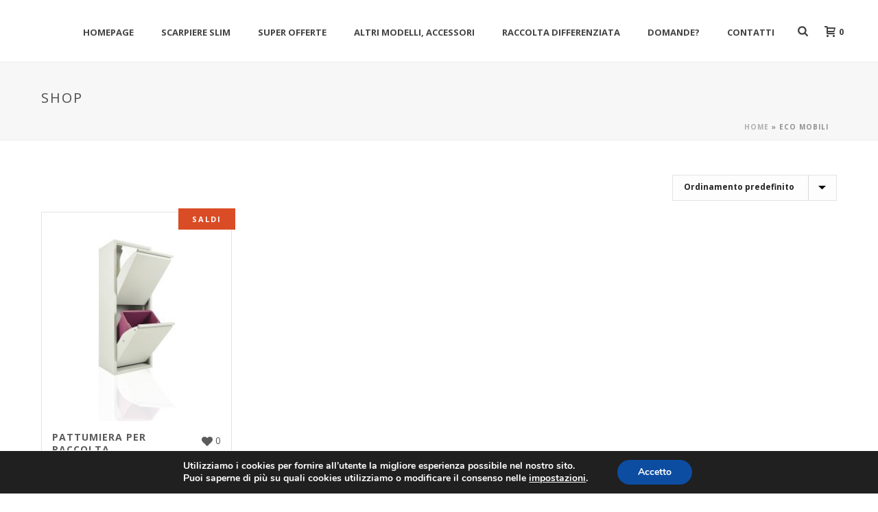

--- FILE ---
content_type: text/html; charset=UTF-8
request_url: https://lascarpiera.it/categoria-prodotto/eco-mobili/
body_size: 26557
content:
<!DOCTYPE html>
<html lang="it-IT" >
<head>
	
<meta charset="UTF-8" />
<meta name="viewport" content="width=device-width, initial-scale=1.0, minimum-scale=1.0, maximum-scale=1.0, user-scalable=0" />
<meta http-equiv="X-UA-Compatible" content="IE=edge,chrome=1" />
<meta name="format-detection" content="telephone=no">
<script type="text/javascript">var ajaxurl = "https://lascarpiera.it/wp-admin/admin-ajax.php"</script><meta name='robots' content='index, follow, max-image-preview:large, max-snippet:-1, max-video-preview:-1' />

<!-- Google Tag Manager for WordPress by gtm4wp.com -->
<script data-cfasync="false" data-pagespeed-no-defer>
	var gtm4wp_datalayer_name = "dataLayer";
	var dataLayer = dataLayer || [];
	const gtm4wp_use_sku_instead = 0;
	const gtm4wp_currency = 'EUR';
	const gtm4wp_product_per_impression = 10;
	const gtm4wp_clear_ecommerce = false;
	const gtm4wp_datalayer_max_timeout = 2000;
</script>
<!-- End Google Tag Manager for WordPress by gtm4wp.com -->
		<style id="critical-path-css" type="text/css">
			body,html{width:100%;height:100%;margin:0;padding:0}.page-preloader{top:0;left:0;z-index:999;position:fixed;height:100%;width:100%;text-align:center}.preloader-preview-area{-webkit-animation-delay:-.2s;animation-delay:-.2s;top:50%;-webkit-transform:translateY(100%);-ms-transform:translateY(100%);transform:translateY(100%);margin-top:10px;max-height:calc(50% - 20px);opacity:1;width:100%;text-align:center;position:absolute}.preloader-logo{max-width:90%;top:50%;-webkit-transform:translateY(-100%);-ms-transform:translateY(-100%);transform:translateY(-100%);margin:-10px auto 0 auto;max-height:calc(50% - 20px);opacity:1;position:relative}.ball-pulse>div{width:15px;height:15px;border-radius:100%;margin:2px;-webkit-animation-fill-mode:both;animation-fill-mode:both;display:inline-block;-webkit-animation:ball-pulse .75s infinite cubic-bezier(.2,.68,.18,1.08);animation:ball-pulse .75s infinite cubic-bezier(.2,.68,.18,1.08)}.ball-pulse>div:nth-child(1){-webkit-animation-delay:-.36s;animation-delay:-.36s}.ball-pulse>div:nth-child(2){-webkit-animation-delay:-.24s;animation-delay:-.24s}.ball-pulse>div:nth-child(3){-webkit-animation-delay:-.12s;animation-delay:-.12s}@-webkit-keyframes ball-pulse{0%{-webkit-transform:scale(1);transform:scale(1);opacity:1}45%{-webkit-transform:scale(.1);transform:scale(.1);opacity:.7}80%{-webkit-transform:scale(1);transform:scale(1);opacity:1}}@keyframes ball-pulse{0%{-webkit-transform:scale(1);transform:scale(1);opacity:1}45%{-webkit-transform:scale(.1);transform:scale(.1);opacity:.7}80%{-webkit-transform:scale(1);transform:scale(1);opacity:1}}.ball-clip-rotate-pulse{position:relative;-webkit-transform:translateY(-15px) translateX(-10px);-ms-transform:translateY(-15px) translateX(-10px);transform:translateY(-15px) translateX(-10px);display:inline-block}.ball-clip-rotate-pulse>div{-webkit-animation-fill-mode:both;animation-fill-mode:both;position:absolute;top:0;left:0;border-radius:100%}.ball-clip-rotate-pulse>div:first-child{height:36px;width:36px;top:7px;left:-7px;-webkit-animation:ball-clip-rotate-pulse-scale 1s 0s cubic-bezier(.09,.57,.49,.9) infinite;animation:ball-clip-rotate-pulse-scale 1s 0s cubic-bezier(.09,.57,.49,.9) infinite}.ball-clip-rotate-pulse>div:last-child{position:absolute;width:50px;height:50px;left:-16px;top:-2px;background:0 0;border:2px solid;-webkit-animation:ball-clip-rotate-pulse-rotate 1s 0s cubic-bezier(.09,.57,.49,.9) infinite;animation:ball-clip-rotate-pulse-rotate 1s 0s cubic-bezier(.09,.57,.49,.9) infinite;-webkit-animation-duration:1s;animation-duration:1s}@-webkit-keyframes ball-clip-rotate-pulse-rotate{0%{-webkit-transform:rotate(0) scale(1);transform:rotate(0) scale(1)}50%{-webkit-transform:rotate(180deg) scale(.6);transform:rotate(180deg) scale(.6)}100%{-webkit-transform:rotate(360deg) scale(1);transform:rotate(360deg) scale(1)}}@keyframes ball-clip-rotate-pulse-rotate{0%{-webkit-transform:rotate(0) scale(1);transform:rotate(0) scale(1)}50%{-webkit-transform:rotate(180deg) scale(.6);transform:rotate(180deg) scale(.6)}100%{-webkit-transform:rotate(360deg) scale(1);transform:rotate(360deg) scale(1)}}@-webkit-keyframes ball-clip-rotate-pulse-scale{30%{-webkit-transform:scale(.3);transform:scale(.3)}100%{-webkit-transform:scale(1);transform:scale(1)}}@keyframes ball-clip-rotate-pulse-scale{30%{-webkit-transform:scale(.3);transform:scale(.3)}100%{-webkit-transform:scale(1);transform:scale(1)}}@-webkit-keyframes square-spin{25%{-webkit-transform:perspective(100px) rotateX(180deg) rotateY(0);transform:perspective(100px) rotateX(180deg) rotateY(0)}50%{-webkit-transform:perspective(100px) rotateX(180deg) rotateY(180deg);transform:perspective(100px) rotateX(180deg) rotateY(180deg)}75%{-webkit-transform:perspective(100px) rotateX(0) rotateY(180deg);transform:perspective(100px) rotateX(0) rotateY(180deg)}100%{-webkit-transform:perspective(100px) rotateX(0) rotateY(0);transform:perspective(100px) rotateX(0) rotateY(0)}}@keyframes square-spin{25%{-webkit-transform:perspective(100px) rotateX(180deg) rotateY(0);transform:perspective(100px) rotateX(180deg) rotateY(0)}50%{-webkit-transform:perspective(100px) rotateX(180deg) rotateY(180deg);transform:perspective(100px) rotateX(180deg) rotateY(180deg)}75%{-webkit-transform:perspective(100px) rotateX(0) rotateY(180deg);transform:perspective(100px) rotateX(0) rotateY(180deg)}100%{-webkit-transform:perspective(100px) rotateX(0) rotateY(0);transform:perspective(100px) rotateX(0) rotateY(0)}}.square-spin{display:inline-block}.square-spin>div{-webkit-animation-fill-mode:both;animation-fill-mode:both;width:50px;height:50px;-webkit-animation:square-spin 3s 0s cubic-bezier(.09,.57,.49,.9) infinite;animation:square-spin 3s 0s cubic-bezier(.09,.57,.49,.9) infinite}.cube-transition{position:relative;-webkit-transform:translate(-25px,-25px);-ms-transform:translate(-25px,-25px);transform:translate(-25px,-25px);display:inline-block}.cube-transition>div{-webkit-animation-fill-mode:both;animation-fill-mode:both;width:15px;height:15px;position:absolute;top:-5px;left:-5px;-webkit-animation:cube-transition 1.6s 0s infinite ease-in-out;animation:cube-transition 1.6s 0s infinite ease-in-out}.cube-transition>div:last-child{-webkit-animation-delay:-.8s;animation-delay:-.8s}@-webkit-keyframes cube-transition{25%{-webkit-transform:translateX(50px) scale(.5) rotate(-90deg);transform:translateX(50px) scale(.5) rotate(-90deg)}50%{-webkit-transform:translate(50px,50px) rotate(-180deg);transform:translate(50px,50px) rotate(-180deg)}75%{-webkit-transform:translateY(50px) scale(.5) rotate(-270deg);transform:translateY(50px) scale(.5) rotate(-270deg)}100%{-webkit-transform:rotate(-360deg);transform:rotate(-360deg)}}@keyframes cube-transition{25%{-webkit-transform:translateX(50px) scale(.5) rotate(-90deg);transform:translateX(50px) scale(.5) rotate(-90deg)}50%{-webkit-transform:translate(50px,50px) rotate(-180deg);transform:translate(50px,50px) rotate(-180deg)}75%{-webkit-transform:translateY(50px) scale(.5) rotate(-270deg);transform:translateY(50px) scale(.5) rotate(-270deg)}100%{-webkit-transform:rotate(-360deg);transform:rotate(-360deg)}}.ball-scale>div{border-radius:100%;margin:2px;-webkit-animation-fill-mode:both;animation-fill-mode:both;display:inline-block;height:60px;width:60px;-webkit-animation:ball-scale 1s 0s ease-in-out infinite;animation:ball-scale 1s 0s ease-in-out infinite}@-webkit-keyframes ball-scale{0%{-webkit-transform:scale(0);transform:scale(0)}100%{-webkit-transform:scale(1);transform:scale(1);opacity:0}}@keyframes ball-scale{0%{-webkit-transform:scale(0);transform:scale(0)}100%{-webkit-transform:scale(1);transform:scale(1);opacity:0}}.line-scale>div{-webkit-animation-fill-mode:both;animation-fill-mode:both;display:inline-block;width:5px;height:50px;border-radius:2px;margin:2px}.line-scale>div:nth-child(1){-webkit-animation:line-scale 1s -.5s infinite cubic-bezier(.2,.68,.18,1.08);animation:line-scale 1s -.5s infinite cubic-bezier(.2,.68,.18,1.08)}.line-scale>div:nth-child(2){-webkit-animation:line-scale 1s -.4s infinite cubic-bezier(.2,.68,.18,1.08);animation:line-scale 1s -.4s infinite cubic-bezier(.2,.68,.18,1.08)}.line-scale>div:nth-child(3){-webkit-animation:line-scale 1s -.3s infinite cubic-bezier(.2,.68,.18,1.08);animation:line-scale 1s -.3s infinite cubic-bezier(.2,.68,.18,1.08)}.line-scale>div:nth-child(4){-webkit-animation:line-scale 1s -.2s infinite cubic-bezier(.2,.68,.18,1.08);animation:line-scale 1s -.2s infinite cubic-bezier(.2,.68,.18,1.08)}.line-scale>div:nth-child(5){-webkit-animation:line-scale 1s -.1s infinite cubic-bezier(.2,.68,.18,1.08);animation:line-scale 1s -.1s infinite cubic-bezier(.2,.68,.18,1.08)}@-webkit-keyframes line-scale{0%{-webkit-transform:scaley(1);transform:scaley(1)}50%{-webkit-transform:scaley(.4);transform:scaley(.4)}100%{-webkit-transform:scaley(1);transform:scaley(1)}}@keyframes line-scale{0%{-webkit-transform:scaley(1);transform:scaley(1)}50%{-webkit-transform:scaley(.4);transform:scaley(.4)}100%{-webkit-transform:scaley(1);transform:scaley(1)}}.ball-scale-multiple{position:relative;-webkit-transform:translateY(30px);-ms-transform:translateY(30px);transform:translateY(30px);display:inline-block}.ball-scale-multiple>div{border-radius:100%;-webkit-animation-fill-mode:both;animation-fill-mode:both;margin:2px;position:absolute;left:-30px;top:0;opacity:0;margin:0;width:50px;height:50px;-webkit-animation:ball-scale-multiple 1s 0s linear infinite;animation:ball-scale-multiple 1s 0s linear infinite}.ball-scale-multiple>div:nth-child(2){-webkit-animation-delay:-.2s;animation-delay:-.2s}.ball-scale-multiple>div:nth-child(3){-webkit-animation-delay:-.2s;animation-delay:-.2s}@-webkit-keyframes ball-scale-multiple{0%{-webkit-transform:scale(0);transform:scale(0);opacity:0}5%{opacity:1}100%{-webkit-transform:scale(1);transform:scale(1);opacity:0}}@keyframes ball-scale-multiple{0%{-webkit-transform:scale(0);transform:scale(0);opacity:0}5%{opacity:1}100%{-webkit-transform:scale(1);transform:scale(1);opacity:0}}.ball-pulse-sync{display:inline-block}.ball-pulse-sync>div{width:15px;height:15px;border-radius:100%;margin:2px;-webkit-animation-fill-mode:both;animation-fill-mode:both;display:inline-block}.ball-pulse-sync>div:nth-child(1){-webkit-animation:ball-pulse-sync .6s -.21s infinite ease-in-out;animation:ball-pulse-sync .6s -.21s infinite ease-in-out}.ball-pulse-sync>div:nth-child(2){-webkit-animation:ball-pulse-sync .6s -.14s infinite ease-in-out;animation:ball-pulse-sync .6s -.14s infinite ease-in-out}.ball-pulse-sync>div:nth-child(3){-webkit-animation:ball-pulse-sync .6s -70ms infinite ease-in-out;animation:ball-pulse-sync .6s -70ms infinite ease-in-out}@-webkit-keyframes ball-pulse-sync{33%{-webkit-transform:translateY(10px);transform:translateY(10px)}66%{-webkit-transform:translateY(-10px);transform:translateY(-10px)}100%{-webkit-transform:translateY(0);transform:translateY(0)}}@keyframes ball-pulse-sync{33%{-webkit-transform:translateY(10px);transform:translateY(10px)}66%{-webkit-transform:translateY(-10px);transform:translateY(-10px)}100%{-webkit-transform:translateY(0);transform:translateY(0)}}.transparent-circle{display:inline-block;border-top:.5em solid rgba(255,255,255,.2);border-right:.5em solid rgba(255,255,255,.2);border-bottom:.5em solid rgba(255,255,255,.2);border-left:.5em solid #fff;-webkit-transform:translateZ(0);transform:translateZ(0);-webkit-animation:transparent-circle 1.1s infinite linear;animation:transparent-circle 1.1s infinite linear;width:50px;height:50px;border-radius:50%}.transparent-circle:after{border-radius:50%;width:10em;height:10em}@-webkit-keyframes transparent-circle{0%{-webkit-transform:rotate(0);transform:rotate(0)}100%{-webkit-transform:rotate(360deg);transform:rotate(360deg)}}@keyframes transparent-circle{0%{-webkit-transform:rotate(0);transform:rotate(0)}100%{-webkit-transform:rotate(360deg);transform:rotate(360deg)}}.ball-spin-fade-loader{position:relative;top:-10px;left:-10px;display:inline-block}.ball-spin-fade-loader>div{width:15px;height:15px;border-radius:100%;margin:2px;-webkit-animation-fill-mode:both;animation-fill-mode:both;position:absolute;-webkit-animation:ball-spin-fade-loader 1s infinite linear;animation:ball-spin-fade-loader 1s infinite linear}.ball-spin-fade-loader>div:nth-child(1){top:25px;left:0;animation-delay:-.84s;-webkit-animation-delay:-.84s}.ball-spin-fade-loader>div:nth-child(2){top:17.05px;left:17.05px;animation-delay:-.72s;-webkit-animation-delay:-.72s}.ball-spin-fade-loader>div:nth-child(3){top:0;left:25px;animation-delay:-.6s;-webkit-animation-delay:-.6s}.ball-spin-fade-loader>div:nth-child(4){top:-17.05px;left:17.05px;animation-delay:-.48s;-webkit-animation-delay:-.48s}.ball-spin-fade-loader>div:nth-child(5){top:-25px;left:0;animation-delay:-.36s;-webkit-animation-delay:-.36s}.ball-spin-fade-loader>div:nth-child(6){top:-17.05px;left:-17.05px;animation-delay:-.24s;-webkit-animation-delay:-.24s}.ball-spin-fade-loader>div:nth-child(7){top:0;left:-25px;animation-delay:-.12s;-webkit-animation-delay:-.12s}.ball-spin-fade-loader>div:nth-child(8){top:17.05px;left:-17.05px;animation-delay:0s;-webkit-animation-delay:0s}@-webkit-keyframes ball-spin-fade-loader{50%{opacity:.3;-webkit-transform:scale(.4);transform:scale(.4)}100%{opacity:1;-webkit-transform:scale(1);transform:scale(1)}}@keyframes ball-spin-fade-loader{50%{opacity:.3;-webkit-transform:scale(.4);transform:scale(.4)}100%{opacity:1;-webkit-transform:scale(1);transform:scale(1)}}		</style>

		
	<!-- This site is optimized with the Yoast SEO plugin v26.8 - https://yoast.com/product/yoast-seo-wordpress/ -->
	<title>ECO MOBILI Archivi - La Scarpiera Slim</title>
	<link rel="canonical" href="https://lascarpiera.it/categoria-prodotto/eco-mobili/" />
	<meta property="og:locale" content="it_IT" />
	<meta property="og:type" content="article" />
	<meta property="og:title" content="ECO MOBILI Archivi - La Scarpiera Slim" />
	<meta property="og:url" content="https://lascarpiera.it/categoria-prodotto/eco-mobili/" />
	<meta property="og:site_name" content="La Scarpiera Slim" />
	<meta name="twitter:card" content="summary_large_image" />
	<script type="application/ld+json" class="yoast-schema-graph">{"@context":"https://schema.org","@graph":[{"@type":"CollectionPage","@id":"https://lascarpiera.it/categoria-prodotto/eco-mobili/","url":"https://lascarpiera.it/categoria-prodotto/eco-mobili/","name":"ECO MOBILI Archivi - La Scarpiera Slim","isPartOf":{"@id":"https://lascarpiera.it/#website"},"primaryImageOfPage":{"@id":"https://lascarpiera.it/categoria-prodotto/eco-mobili/#primaryimage"},"image":{"@id":"https://lascarpiera.it/categoria-prodotto/eco-mobili/#primaryimage"},"thumbnailUrl":"https://lascarpiera.it/wp-content/uploads/2022/01/2_bc_r_0_600.jpg","breadcrumb":{"@id":"https://lascarpiera.it/categoria-prodotto/eco-mobili/#breadcrumb"},"inLanguage":"it-IT"},{"@type":"ImageObject","inLanguage":"it-IT","@id":"https://lascarpiera.it/categoria-prodotto/eco-mobili/#primaryimage","url":"https://lascarpiera.it/wp-content/uploads/2022/01/2_bc_r_0_600.jpg","contentUrl":"https://lascarpiera.it/wp-content/uploads/2022/01/2_bc_r_0_600.jpg","width":600,"height":600,"caption":"Pattumiera per raccolta differenziata"},{"@type":"BreadcrumbList","@id":"https://lascarpiera.it/categoria-prodotto/eco-mobili/#breadcrumb","itemListElement":[{"@type":"ListItem","position":1,"name":"Home","item":"https://lascarpiera.it/"},{"@type":"ListItem","position":2,"name":"ECO MOBILI"}]},{"@type":"WebSite","@id":"https://lascarpiera.it/#website","url":"https://lascarpiera.it/","name":"La Scarpiera Slim","description":"Le Scarpiere Salva Spazio","potentialAction":[{"@type":"SearchAction","target":{"@type":"EntryPoint","urlTemplate":"https://lascarpiera.it/?s={search_term_string}"},"query-input":{"@type":"PropertyValueSpecification","valueRequired":true,"valueName":"search_term_string"}}],"inLanguage":"it-IT"}]}</script>
	<!-- / Yoast SEO plugin. -->



<link rel="alternate" type="application/rss+xml" title="La Scarpiera Slim &raquo; Feed" href="https://lascarpiera.it/feed/" />
<link rel="alternate" type="application/rss+xml" title="La Scarpiera Slim &raquo; Feed dei commenti" href="https://lascarpiera.it/comments/feed/" />

<link rel="shortcut icon" href="https://lascarpiera.it/wp-content/uploads/2017/07/favicon.ico" />
<link rel="alternate" type="application/rss+xml" title="Feed La Scarpiera Slim &raquo; ECO MOBILI Categoria" href="https://lascarpiera.it/categoria-prodotto/eco-mobili/feed/" />
<script type="text/javascript">
window.abb = {};
php = {};
window.PHP = {};
PHP.ajax = "https://lascarpiera.it/wp-admin/admin-ajax.php";PHP.wp_p_id = "";var mk_header_parallax, mk_banner_parallax, mk_page_parallax, mk_footer_parallax, mk_body_parallax;
var mk_images_dir = "https://lascarpiera.it/wp-content/themes/jupiter/assets/images",
mk_theme_js_path = "https://lascarpiera.it/wp-content/themes/jupiter/assets/js",
mk_theme_dir = "https://lascarpiera.it/wp-content/themes/jupiter",
mk_captcha_placeholder = "Inserisci il Captcha",
mk_captcha_invalid_txt = "Invalid. Try again.",
mk_captcha_correct_txt = "Captcha correct.",
mk_responsive_nav_width = 1200,
mk_vertical_header_back = "Back",
mk_vertical_header_anim = "1",
mk_check_rtl = true,
mk_grid_width = 1200,
mk_ajax_search_option = "fullscreen_search",
mk_preloader_bg_color = "#ffffff",
mk_accent_color = "#f97352",
mk_go_to_top =  "false",
mk_smooth_scroll =  "true",
mk_preloader_bar_color = "#f97352",
mk_preloader_logo = "";
mk_typekit_id   = "",
mk_google_fonts = ["Droid Serif:100italic,200italic,300italic,400italic,500italic,600italic,700italic,800italic,900italic,100,200,300,400,500,600,700,800,900","Open Sans:100italic,200italic,300italic,400italic,500italic,600italic,700italic,800italic,900italic,100,200,300,400,500,600,700,800,900"],
mk_global_lazyload = false;
</script>
		<!-- This site uses the Google Analytics by ExactMetrics plugin v8.11.1 - Using Analytics tracking - https://www.exactmetrics.com/ -->
							<script src="//www.googletagmanager.com/gtag/js?id=G-5ZXEP0K4P9"  data-cfasync="false" data-wpfc-render="false" type="text/javascript" async></script>
			<script data-cfasync="false" data-wpfc-render="false" type="text/javascript">
				var em_version = '8.11.1';
				var em_track_user = true;
				var em_no_track_reason = '';
								var ExactMetricsDefaultLocations = {"page_location":"https:\/\/lascarpiera.it\/categoria-prodotto\/eco-mobili\/"};
								if ( typeof ExactMetricsPrivacyGuardFilter === 'function' ) {
					var ExactMetricsLocations = (typeof ExactMetricsExcludeQuery === 'object') ? ExactMetricsPrivacyGuardFilter( ExactMetricsExcludeQuery ) : ExactMetricsPrivacyGuardFilter( ExactMetricsDefaultLocations );
				} else {
					var ExactMetricsLocations = (typeof ExactMetricsExcludeQuery === 'object') ? ExactMetricsExcludeQuery : ExactMetricsDefaultLocations;
				}

								var disableStrs = [
										'ga-disable-G-5ZXEP0K4P9',
									];

				/* Function to detect opted out users */
				function __gtagTrackerIsOptedOut() {
					for (var index = 0; index < disableStrs.length; index++) {
						if (document.cookie.indexOf(disableStrs[index] + '=true') > -1) {
							return true;
						}
					}

					return false;
				}

				/* Disable tracking if the opt-out cookie exists. */
				if (__gtagTrackerIsOptedOut()) {
					for (var index = 0; index < disableStrs.length; index++) {
						window[disableStrs[index]] = true;
					}
				}

				/* Opt-out function */
				function __gtagTrackerOptout() {
					for (var index = 0; index < disableStrs.length; index++) {
						document.cookie = disableStrs[index] + '=true; expires=Thu, 31 Dec 2099 23:59:59 UTC; path=/';
						window[disableStrs[index]] = true;
					}
				}

				if ('undefined' === typeof gaOptout) {
					function gaOptout() {
						__gtagTrackerOptout();
					}
				}
								window.dataLayer = window.dataLayer || [];

				window.ExactMetricsDualTracker = {
					helpers: {},
					trackers: {},
				};
				if (em_track_user) {
					function __gtagDataLayer() {
						dataLayer.push(arguments);
					}

					function __gtagTracker(type, name, parameters) {
						if (!parameters) {
							parameters = {};
						}

						if (parameters.send_to) {
							__gtagDataLayer.apply(null, arguments);
							return;
						}

						if (type === 'event') {
														parameters.send_to = exactmetrics_frontend.v4_id;
							var hookName = name;
							if (typeof parameters['event_category'] !== 'undefined') {
								hookName = parameters['event_category'] + ':' + name;
							}

							if (typeof ExactMetricsDualTracker.trackers[hookName] !== 'undefined') {
								ExactMetricsDualTracker.trackers[hookName](parameters);
							} else {
								__gtagDataLayer('event', name, parameters);
							}
							
						} else {
							__gtagDataLayer.apply(null, arguments);
						}
					}

					__gtagTracker('js', new Date());
					__gtagTracker('set', {
						'developer_id.dNDMyYj': true,
											});
					if ( ExactMetricsLocations.page_location ) {
						__gtagTracker('set', ExactMetricsLocations);
					}
										__gtagTracker('config', 'G-5ZXEP0K4P9', {"forceSSL":"true"} );
										window.gtag = __gtagTracker;										(function () {
						/* https://developers.google.com/analytics/devguides/collection/analyticsjs/ */
						/* ga and __gaTracker compatibility shim. */
						var noopfn = function () {
							return null;
						};
						var newtracker = function () {
							return new Tracker();
						};
						var Tracker = function () {
							return null;
						};
						var p = Tracker.prototype;
						p.get = noopfn;
						p.set = noopfn;
						p.send = function () {
							var args = Array.prototype.slice.call(arguments);
							args.unshift('send');
							__gaTracker.apply(null, args);
						};
						var __gaTracker = function () {
							var len = arguments.length;
							if (len === 0) {
								return;
							}
							var f = arguments[len - 1];
							if (typeof f !== 'object' || f === null || typeof f.hitCallback !== 'function') {
								if ('send' === arguments[0]) {
									var hitConverted, hitObject = false, action;
									if ('event' === arguments[1]) {
										if ('undefined' !== typeof arguments[3]) {
											hitObject = {
												'eventAction': arguments[3],
												'eventCategory': arguments[2],
												'eventLabel': arguments[4],
												'value': arguments[5] ? arguments[5] : 1,
											}
										}
									}
									if ('pageview' === arguments[1]) {
										if ('undefined' !== typeof arguments[2]) {
											hitObject = {
												'eventAction': 'page_view',
												'page_path': arguments[2],
											}
										}
									}
									if (typeof arguments[2] === 'object') {
										hitObject = arguments[2];
									}
									if (typeof arguments[5] === 'object') {
										Object.assign(hitObject, arguments[5]);
									}
									if ('undefined' !== typeof arguments[1].hitType) {
										hitObject = arguments[1];
										if ('pageview' === hitObject.hitType) {
											hitObject.eventAction = 'page_view';
										}
									}
									if (hitObject) {
										action = 'timing' === arguments[1].hitType ? 'timing_complete' : hitObject.eventAction;
										hitConverted = mapArgs(hitObject);
										__gtagTracker('event', action, hitConverted);
									}
								}
								return;
							}

							function mapArgs(args) {
								var arg, hit = {};
								var gaMap = {
									'eventCategory': 'event_category',
									'eventAction': 'event_action',
									'eventLabel': 'event_label',
									'eventValue': 'event_value',
									'nonInteraction': 'non_interaction',
									'timingCategory': 'event_category',
									'timingVar': 'name',
									'timingValue': 'value',
									'timingLabel': 'event_label',
									'page': 'page_path',
									'location': 'page_location',
									'title': 'page_title',
									'referrer' : 'page_referrer',
								};
								for (arg in args) {
																		if (!(!args.hasOwnProperty(arg) || !gaMap.hasOwnProperty(arg))) {
										hit[gaMap[arg]] = args[arg];
									} else {
										hit[arg] = args[arg];
									}
								}
								return hit;
							}

							try {
								f.hitCallback();
							} catch (ex) {
							}
						};
						__gaTracker.create = newtracker;
						__gaTracker.getByName = newtracker;
						__gaTracker.getAll = function () {
							return [];
						};
						__gaTracker.remove = noopfn;
						__gaTracker.loaded = true;
						window['__gaTracker'] = __gaTracker;
					})();
									} else {
										console.log("");
					(function () {
						function __gtagTracker() {
							return null;
						}

						window['__gtagTracker'] = __gtagTracker;
						window['gtag'] = __gtagTracker;
					})();
									}
			</script>
							<!-- / Google Analytics by ExactMetrics -->
		<style id='wp-img-auto-sizes-contain-inline-css' type='text/css'>
img:is([sizes=auto i],[sizes^="auto," i]){contain-intrinsic-size:3000px 1500px}
/*# sourceURL=wp-img-auto-sizes-contain-inline-css */
</style>
<link rel='stylesheet' id='wp-block-library-css' href='https://lascarpiera.it/wp-includes/css/dist/block-library/style.min.css' type='text/css' media='all' />
<style id='global-styles-inline-css' type='text/css'>
:root{--wp--preset--aspect-ratio--square: 1;--wp--preset--aspect-ratio--4-3: 4/3;--wp--preset--aspect-ratio--3-4: 3/4;--wp--preset--aspect-ratio--3-2: 3/2;--wp--preset--aspect-ratio--2-3: 2/3;--wp--preset--aspect-ratio--16-9: 16/9;--wp--preset--aspect-ratio--9-16: 9/16;--wp--preset--color--black: #000000;--wp--preset--color--cyan-bluish-gray: #abb8c3;--wp--preset--color--white: #ffffff;--wp--preset--color--pale-pink: #f78da7;--wp--preset--color--vivid-red: #cf2e2e;--wp--preset--color--luminous-vivid-orange: #ff6900;--wp--preset--color--luminous-vivid-amber: #fcb900;--wp--preset--color--light-green-cyan: #7bdcb5;--wp--preset--color--vivid-green-cyan: #00d084;--wp--preset--color--pale-cyan-blue: #8ed1fc;--wp--preset--color--vivid-cyan-blue: #0693e3;--wp--preset--color--vivid-purple: #9b51e0;--wp--preset--gradient--vivid-cyan-blue-to-vivid-purple: linear-gradient(135deg,rgb(6,147,227) 0%,rgb(155,81,224) 100%);--wp--preset--gradient--light-green-cyan-to-vivid-green-cyan: linear-gradient(135deg,rgb(122,220,180) 0%,rgb(0,208,130) 100%);--wp--preset--gradient--luminous-vivid-amber-to-luminous-vivid-orange: linear-gradient(135deg,rgb(252,185,0) 0%,rgb(255,105,0) 100%);--wp--preset--gradient--luminous-vivid-orange-to-vivid-red: linear-gradient(135deg,rgb(255,105,0) 0%,rgb(207,46,46) 100%);--wp--preset--gradient--very-light-gray-to-cyan-bluish-gray: linear-gradient(135deg,rgb(238,238,238) 0%,rgb(169,184,195) 100%);--wp--preset--gradient--cool-to-warm-spectrum: linear-gradient(135deg,rgb(74,234,220) 0%,rgb(151,120,209) 20%,rgb(207,42,186) 40%,rgb(238,44,130) 60%,rgb(251,105,98) 80%,rgb(254,248,76) 100%);--wp--preset--gradient--blush-light-purple: linear-gradient(135deg,rgb(255,206,236) 0%,rgb(152,150,240) 100%);--wp--preset--gradient--blush-bordeaux: linear-gradient(135deg,rgb(254,205,165) 0%,rgb(254,45,45) 50%,rgb(107,0,62) 100%);--wp--preset--gradient--luminous-dusk: linear-gradient(135deg,rgb(255,203,112) 0%,rgb(199,81,192) 50%,rgb(65,88,208) 100%);--wp--preset--gradient--pale-ocean: linear-gradient(135deg,rgb(255,245,203) 0%,rgb(182,227,212) 50%,rgb(51,167,181) 100%);--wp--preset--gradient--electric-grass: linear-gradient(135deg,rgb(202,248,128) 0%,rgb(113,206,126) 100%);--wp--preset--gradient--midnight: linear-gradient(135deg,rgb(2,3,129) 0%,rgb(40,116,252) 100%);--wp--preset--font-size--small: 13px;--wp--preset--font-size--medium: 20px;--wp--preset--font-size--large: 36px;--wp--preset--font-size--x-large: 42px;--wp--preset--spacing--20: 0.44rem;--wp--preset--spacing--30: 0.67rem;--wp--preset--spacing--40: 1rem;--wp--preset--spacing--50: 1.5rem;--wp--preset--spacing--60: 2.25rem;--wp--preset--spacing--70: 3.38rem;--wp--preset--spacing--80: 5.06rem;--wp--preset--shadow--natural: 6px 6px 9px rgba(0, 0, 0, 0.2);--wp--preset--shadow--deep: 12px 12px 50px rgba(0, 0, 0, 0.4);--wp--preset--shadow--sharp: 6px 6px 0px rgba(0, 0, 0, 0.2);--wp--preset--shadow--outlined: 6px 6px 0px -3px rgb(255, 255, 255), 6px 6px rgb(0, 0, 0);--wp--preset--shadow--crisp: 6px 6px 0px rgb(0, 0, 0);}:where(.is-layout-flex){gap: 0.5em;}:where(.is-layout-grid){gap: 0.5em;}body .is-layout-flex{display: flex;}.is-layout-flex{flex-wrap: wrap;align-items: center;}.is-layout-flex > :is(*, div){margin: 0;}body .is-layout-grid{display: grid;}.is-layout-grid > :is(*, div){margin: 0;}:where(.wp-block-columns.is-layout-flex){gap: 2em;}:where(.wp-block-columns.is-layout-grid){gap: 2em;}:where(.wp-block-post-template.is-layout-flex){gap: 1.25em;}:where(.wp-block-post-template.is-layout-grid){gap: 1.25em;}.has-black-color{color: var(--wp--preset--color--black) !important;}.has-cyan-bluish-gray-color{color: var(--wp--preset--color--cyan-bluish-gray) !important;}.has-white-color{color: var(--wp--preset--color--white) !important;}.has-pale-pink-color{color: var(--wp--preset--color--pale-pink) !important;}.has-vivid-red-color{color: var(--wp--preset--color--vivid-red) !important;}.has-luminous-vivid-orange-color{color: var(--wp--preset--color--luminous-vivid-orange) !important;}.has-luminous-vivid-amber-color{color: var(--wp--preset--color--luminous-vivid-amber) !important;}.has-light-green-cyan-color{color: var(--wp--preset--color--light-green-cyan) !important;}.has-vivid-green-cyan-color{color: var(--wp--preset--color--vivid-green-cyan) !important;}.has-pale-cyan-blue-color{color: var(--wp--preset--color--pale-cyan-blue) !important;}.has-vivid-cyan-blue-color{color: var(--wp--preset--color--vivid-cyan-blue) !important;}.has-vivid-purple-color{color: var(--wp--preset--color--vivid-purple) !important;}.has-black-background-color{background-color: var(--wp--preset--color--black) !important;}.has-cyan-bluish-gray-background-color{background-color: var(--wp--preset--color--cyan-bluish-gray) !important;}.has-white-background-color{background-color: var(--wp--preset--color--white) !important;}.has-pale-pink-background-color{background-color: var(--wp--preset--color--pale-pink) !important;}.has-vivid-red-background-color{background-color: var(--wp--preset--color--vivid-red) !important;}.has-luminous-vivid-orange-background-color{background-color: var(--wp--preset--color--luminous-vivid-orange) !important;}.has-luminous-vivid-amber-background-color{background-color: var(--wp--preset--color--luminous-vivid-amber) !important;}.has-light-green-cyan-background-color{background-color: var(--wp--preset--color--light-green-cyan) !important;}.has-vivid-green-cyan-background-color{background-color: var(--wp--preset--color--vivid-green-cyan) !important;}.has-pale-cyan-blue-background-color{background-color: var(--wp--preset--color--pale-cyan-blue) !important;}.has-vivid-cyan-blue-background-color{background-color: var(--wp--preset--color--vivid-cyan-blue) !important;}.has-vivid-purple-background-color{background-color: var(--wp--preset--color--vivid-purple) !important;}.has-black-border-color{border-color: var(--wp--preset--color--black) !important;}.has-cyan-bluish-gray-border-color{border-color: var(--wp--preset--color--cyan-bluish-gray) !important;}.has-white-border-color{border-color: var(--wp--preset--color--white) !important;}.has-pale-pink-border-color{border-color: var(--wp--preset--color--pale-pink) !important;}.has-vivid-red-border-color{border-color: var(--wp--preset--color--vivid-red) !important;}.has-luminous-vivid-orange-border-color{border-color: var(--wp--preset--color--luminous-vivid-orange) !important;}.has-luminous-vivid-amber-border-color{border-color: var(--wp--preset--color--luminous-vivid-amber) !important;}.has-light-green-cyan-border-color{border-color: var(--wp--preset--color--light-green-cyan) !important;}.has-vivid-green-cyan-border-color{border-color: var(--wp--preset--color--vivid-green-cyan) !important;}.has-pale-cyan-blue-border-color{border-color: var(--wp--preset--color--pale-cyan-blue) !important;}.has-vivid-cyan-blue-border-color{border-color: var(--wp--preset--color--vivid-cyan-blue) !important;}.has-vivid-purple-border-color{border-color: var(--wp--preset--color--vivid-purple) !important;}.has-vivid-cyan-blue-to-vivid-purple-gradient-background{background: var(--wp--preset--gradient--vivid-cyan-blue-to-vivid-purple) !important;}.has-light-green-cyan-to-vivid-green-cyan-gradient-background{background: var(--wp--preset--gradient--light-green-cyan-to-vivid-green-cyan) !important;}.has-luminous-vivid-amber-to-luminous-vivid-orange-gradient-background{background: var(--wp--preset--gradient--luminous-vivid-amber-to-luminous-vivid-orange) !important;}.has-luminous-vivid-orange-to-vivid-red-gradient-background{background: var(--wp--preset--gradient--luminous-vivid-orange-to-vivid-red) !important;}.has-very-light-gray-to-cyan-bluish-gray-gradient-background{background: var(--wp--preset--gradient--very-light-gray-to-cyan-bluish-gray) !important;}.has-cool-to-warm-spectrum-gradient-background{background: var(--wp--preset--gradient--cool-to-warm-spectrum) !important;}.has-blush-light-purple-gradient-background{background: var(--wp--preset--gradient--blush-light-purple) !important;}.has-blush-bordeaux-gradient-background{background: var(--wp--preset--gradient--blush-bordeaux) !important;}.has-luminous-dusk-gradient-background{background: var(--wp--preset--gradient--luminous-dusk) !important;}.has-pale-ocean-gradient-background{background: var(--wp--preset--gradient--pale-ocean) !important;}.has-electric-grass-gradient-background{background: var(--wp--preset--gradient--electric-grass) !important;}.has-midnight-gradient-background{background: var(--wp--preset--gradient--midnight) !important;}.has-small-font-size{font-size: var(--wp--preset--font-size--small) !important;}.has-medium-font-size{font-size: var(--wp--preset--font-size--medium) !important;}.has-large-font-size{font-size: var(--wp--preset--font-size--large) !important;}.has-x-large-font-size{font-size: var(--wp--preset--font-size--x-large) !important;}
/*# sourceURL=global-styles-inline-css */
</style>

<style id='classic-theme-styles-inline-css' type='text/css'>
/*! This file is auto-generated */
.wp-block-button__link{color:#fff;background-color:#32373c;border-radius:9999px;box-shadow:none;text-decoration:none;padding:calc(.667em + 2px) calc(1.333em + 2px);font-size:1.125em}.wp-block-file__button{background:#32373c;color:#fff;text-decoration:none}
/*# sourceURL=/wp-includes/css/classic-themes.min.css */
</style>
<link data-minify="1" rel='stylesheet' id='rs-plugin-settings-css' href='https://lascarpiera.it/wp-content/cache/min/1/wp-content/plugins/revslider/public/assets/css/settings.css?ver=1741887376' type='text/css' media='all' />
<style id='rs-plugin-settings-inline-css' type='text/css'>
#rs-demo-id {}
/*# sourceURL=rs-plugin-settings-inline-css */
</style>
<link data-minify="1" rel='stylesheet' id='woocommerce-override-css' href='https://lascarpiera.it/wp-content/cache/min/1/wp-content/themes/jupiter/assets/stylesheet/plugins/woocommerce.css?ver=1741887376' type='text/css' media='all' />
<style id='woocommerce-inline-inline-css' type='text/css'>
.woocommerce form .form-row .required { visibility: visible; }
/*# sourceURL=woocommerce-inline-inline-css */
</style>
<link data-minify="1" rel='stylesheet' id='core-styles-css' href='https://lascarpiera.it/wp-content/cache/min/1/wp-content/themes/jupiter/assets/stylesheet/core-styles.6.1.1.css?ver=1741887376' type='text/css' media='all' />
<link data-minify="1" rel='stylesheet' id='components-full-css' href='https://lascarpiera.it/wp-content/cache/min/1/wp-content/themes/jupiter/assets/stylesheet/components-full.6.1.1.css?ver=1741887376' type='text/css' media='all' />
<style id='components-full-inline-css' type='text/css'>

body
{
    background-color:#fff;
}

.hb-custom-header #mk-page-introduce,
.mk-header
{
    background-color:#f7f7f7;background-size: cover;-webkit-background-size: cover;-moz-background-size: cover;
}

.hb-custom-header > div,
.mk-header-bg
{
    background-color:#fff;
}

.mk-classic-nav-bg
{
    background-color:#fff;
}

.master-holder-bg
{
    background-color:#fff;
}

#mk-footer
{
    background-color:#b5b5b5;
}

#mk-boxed-layout
{
  -webkit-box-shadow: 0 0 0px rgba(0, 0, 0, 0);
  -moz-box-shadow: 0 0 0px rgba(0, 0, 0, 0);
  box-shadow: 0 0 0px rgba(0, 0, 0, 0);
}

.mk-news-tab .mk-tabs-tabs .is-active a,
.mk-fancy-title.pattern-style span,
.mk-fancy-title.pattern-style.color-gradient span:after,
.page-bg-color
{
    background-color: #fff;
}

.page-title
{
    font-size: 20px;
    color: #4d4d4d;
    text-transform: uppercase;
    font-weight: 400;
    letter-spacing: 2px;
}

.page-subtitle
{
    font-size: 14px;
    line-height: 100%;
    color: #a3a3a3;
    font-size: 14px;
    text-transform: none;
}



    .mk-header
    {
        border-bottom:1px solid #ededed;
    }

    

	.header-style-1 .mk-header-padding-wrapper,
	.header-style-2 .mk-header-padding-wrapper,
	.header-style-3 .mk-header-padding-wrapper {
		padding-top:91px;
	}


    .mk-blog-container .mk-blog-meta .the-title, .post .blog-single-title, .mk-blog-hero .content-holder .the-title, .blog-blockquote-content, .blog-twitter-content, .mk-blog-container .mk-blog-meta .the-excerpt p, .mk-single-content p { font-family: Droid Serif } body { font-family: Open Sans } 

            @font-face {
                font-family: 'star';
                src: url('https://lascarpiera.it/wp-content/themes/jupiter/assets/stylesheet/fonts/star/font.eot');
                src: url('https://lascarpiera.it/wp-content/themes/jupiter/assets/stylesheet/fonts/star/font.eot?#iefix') format('embedded-opentype'),
                url('https://lascarpiera.it/wp-content/themes/jupiter/assets/stylesheet/fonts/star/font.woff') format('woff'),
                url('https://lascarpiera.it/wp-content/themes/jupiter/assets/stylesheet/fonts/star/font.ttf') format('truetype'),
                url('https://lascarpiera.it/wp-content/themes/jupiter/assets/stylesheet/fonts/star/font.svg#star') format('svg');
                font-weight: normal;
                font-style: normal;
            }
            @font-face {
                font-family: 'WooCommerce';
                src: url('https://lascarpiera.it/wp-content/themes/jupiter/assets/stylesheet/fonts/woocommerce/font.eot');
                src: url('https://lascarpiera.it/wp-content/themes/jupiter/assets/stylesheet/fonts/woocommerce/font.eot?#iefix') format('embedded-opentype'),
                url('https://lascarpiera.it/wp-content/themes/jupiter/assets/stylesheet/fonts/woocommerce/font.woff') format('woff'),
                url('https://lascarpiera.it/wp-content/themes/jupiter/assets/stylesheet/fonts/woocommerce/font.ttf') format('truetype'),
                url('https://lascarpiera.it/wp-content/themes/jupiter/assets/stylesheet/fonts/woocommerce/font.svg#WooCommerce') format('svg');
                font-weight: normal;
                font-style: normal;
            }body.single-product .product .out-of-stock{
 background-color: #C21212 !important;
 color: #ffff00 !important;
}


.twitter-share, .googleplus-share, .pinterest-share {
display: none !important;
}

.woocommerce-product-details__short-description a {
    color: #0645AD !important;
}

.woocommerce-product-details__short-description a:hover {
    color: #0B0080 !important;
}

.woocommerce div.product div.images img {
    width: auto !important;
    margin: 0 auto;
}

.bigger-font-size p, .bigger-font-size {
font-size: 16px;
line-height: 27px;
color: #777;
}
.cmk-center-align {
text-align: center;
}


.topLinks {    margin-right: -61px;}
.topLinks a:hover {  color: #ffd34b !important;}

.landing-but a { font-weight:normal; letter-spacing:0px;font-size:16px}
.landing-but-purp a { font-weight:normal; letter-spacing:0px;font-size:16px}

.topLinks2 a:hover {  color: #ffd34b !important;}

@media handheld, only screen and (max-width: 1200px) {
.make-columns-full-1000 .vc_col-sm-4{
 width:100% !important
}
}

@media handheld, only screen and (max-width: 861px) {
    .mk-product.style-default .mk-product-details, .mk-product.style-default .mk-product-image {
        width: 100% !important;
    }
	
}

/* woocommerce button "visualizza carrello" */
.woocommerce-message .button {
	background-color: #f9eb00 !important;
	padding: 2px 8px !important;
	border: 2px solid #404040;
}
/*# sourceURL=components-full-inline-css */
</style>
<link data-minify="1" rel='stylesheet' id='mkhb-render-css' href='https://lascarpiera.it/wp-content/cache/min/1/wp-content/themes/jupiter/header-builder/includes/assets/css/mkhb-render.css?ver=1741887376' type='text/css' media='all' />
<link data-minify="1" rel='stylesheet' id='mkhb-row-css' href='https://lascarpiera.it/wp-content/cache/min/1/wp-content/themes/jupiter/header-builder/includes/assets/css/mkhb-row.css?ver=1741887376' type='text/css' media='all' />
<link data-minify="1" rel='stylesheet' id='mkhb-column-css' href='https://lascarpiera.it/wp-content/cache/min/1/wp-content/themes/jupiter/header-builder/includes/assets/css/mkhb-column.css?ver=1741887376' type='text/css' media='all' />
<link data-minify="1" rel='stylesheet' id='theme-options-css' href='https://lascarpiera.it/wp-content/cache/min/1/wp-content/uploads/mk_assets/theme-options-production-1766338323.css?ver=1766338355' type='text/css' media='all' />
<link data-minify="1" rel='stylesheet' id='moove_gdpr_frontend-css' href='https://lascarpiera.it/wp-content/cache/min/1/wp-content/plugins/gdpr-cookie-compliance/dist/styles/gdpr-main.css?ver=1741887376' type='text/css' media='all' />
<style id='moove_gdpr_frontend-inline-css' type='text/css'>
#moove_gdpr_cookie_modal,#moove_gdpr_cookie_info_bar,.gdpr_cookie_settings_shortcode_content{font-family:&#039;Nunito&#039;,sans-serif}#moove_gdpr_save_popup_settings_button{background-color:#373737;color:#fff}#moove_gdpr_save_popup_settings_button:hover{background-color:#000}#moove_gdpr_cookie_info_bar .moove-gdpr-info-bar-container .moove-gdpr-info-bar-content a.mgbutton,#moove_gdpr_cookie_info_bar .moove-gdpr-info-bar-container .moove-gdpr-info-bar-content button.mgbutton{background-color:#0c4da2}#moove_gdpr_cookie_modal .moove-gdpr-modal-content .moove-gdpr-modal-footer-content .moove-gdpr-button-holder a.mgbutton,#moove_gdpr_cookie_modal .moove-gdpr-modal-content .moove-gdpr-modal-footer-content .moove-gdpr-button-holder button.mgbutton,.gdpr_cookie_settings_shortcode_content .gdpr-shr-button.button-green{background-color:#0c4da2;border-color:#0c4da2}#moove_gdpr_cookie_modal .moove-gdpr-modal-content .moove-gdpr-modal-footer-content .moove-gdpr-button-holder a.mgbutton:hover,#moove_gdpr_cookie_modal .moove-gdpr-modal-content .moove-gdpr-modal-footer-content .moove-gdpr-button-holder button.mgbutton:hover,.gdpr_cookie_settings_shortcode_content .gdpr-shr-button.button-green:hover{background-color:#fff;color:#0c4da2}#moove_gdpr_cookie_modal .moove-gdpr-modal-content .moove-gdpr-modal-close i,#moove_gdpr_cookie_modal .moove-gdpr-modal-content .moove-gdpr-modal-close span.gdpr-icon{background-color:#0c4da2;border:1px solid #0c4da2}#moove_gdpr_cookie_info_bar span.moove-gdpr-infobar-allow-all.focus-g,#moove_gdpr_cookie_info_bar span.moove-gdpr-infobar-allow-all:focus,#moove_gdpr_cookie_info_bar button.moove-gdpr-infobar-allow-all.focus-g,#moove_gdpr_cookie_info_bar button.moove-gdpr-infobar-allow-all:focus,#moove_gdpr_cookie_info_bar span.moove-gdpr-infobar-reject-btn.focus-g,#moove_gdpr_cookie_info_bar span.moove-gdpr-infobar-reject-btn:focus,#moove_gdpr_cookie_info_bar button.moove-gdpr-infobar-reject-btn.focus-g,#moove_gdpr_cookie_info_bar button.moove-gdpr-infobar-reject-btn:focus,#moove_gdpr_cookie_info_bar span.change-settings-button.focus-g,#moove_gdpr_cookie_info_bar span.change-settings-button:focus,#moove_gdpr_cookie_info_bar button.change-settings-button.focus-g,#moove_gdpr_cookie_info_bar button.change-settings-button:focus{-webkit-box-shadow:0 0 1px 3px #0c4da2;-moz-box-shadow:0 0 1px 3px #0c4da2;box-shadow:0 0 1px 3px #0c4da2}#moove_gdpr_cookie_modal .moove-gdpr-modal-content .moove-gdpr-modal-close i:hover,#moove_gdpr_cookie_modal .moove-gdpr-modal-content .moove-gdpr-modal-close span.gdpr-icon:hover,#moove_gdpr_cookie_info_bar span[data-href]>u.change-settings-button{color:#0c4da2}#moove_gdpr_cookie_modal .moove-gdpr-modal-content .moove-gdpr-modal-left-content #moove-gdpr-menu li.menu-item-selected a span.gdpr-icon,#moove_gdpr_cookie_modal .moove-gdpr-modal-content .moove-gdpr-modal-left-content #moove-gdpr-menu li.menu-item-selected button span.gdpr-icon{color:inherit}#moove_gdpr_cookie_modal .moove-gdpr-modal-content .moove-gdpr-modal-left-content #moove-gdpr-menu li a span.gdpr-icon,#moove_gdpr_cookie_modal .moove-gdpr-modal-content .moove-gdpr-modal-left-content #moove-gdpr-menu li button span.gdpr-icon{color:inherit}#moove_gdpr_cookie_modal .gdpr-acc-link{line-height:0;font-size:0;color:transparent;position:absolute}#moove_gdpr_cookie_modal .moove-gdpr-modal-content .moove-gdpr-modal-close:hover i,#moove_gdpr_cookie_modal .moove-gdpr-modal-content .moove-gdpr-modal-left-content #moove-gdpr-menu li a,#moove_gdpr_cookie_modal .moove-gdpr-modal-content .moove-gdpr-modal-left-content #moove-gdpr-menu li button,#moove_gdpr_cookie_modal .moove-gdpr-modal-content .moove-gdpr-modal-left-content #moove-gdpr-menu li button i,#moove_gdpr_cookie_modal .moove-gdpr-modal-content .moove-gdpr-modal-left-content #moove-gdpr-menu li a i,#moove_gdpr_cookie_modal .moove-gdpr-modal-content .moove-gdpr-tab-main .moove-gdpr-tab-main-content a:hover,#moove_gdpr_cookie_info_bar.moove-gdpr-dark-scheme .moove-gdpr-info-bar-container .moove-gdpr-info-bar-content a.mgbutton:hover,#moove_gdpr_cookie_info_bar.moove-gdpr-dark-scheme .moove-gdpr-info-bar-container .moove-gdpr-info-bar-content button.mgbutton:hover,#moove_gdpr_cookie_info_bar.moove-gdpr-dark-scheme .moove-gdpr-info-bar-container .moove-gdpr-info-bar-content a:hover,#moove_gdpr_cookie_info_bar.moove-gdpr-dark-scheme .moove-gdpr-info-bar-container .moove-gdpr-info-bar-content button:hover,#moove_gdpr_cookie_info_bar.moove-gdpr-dark-scheme .moove-gdpr-info-bar-container .moove-gdpr-info-bar-content span.change-settings-button:hover,#moove_gdpr_cookie_info_bar.moove-gdpr-dark-scheme .moove-gdpr-info-bar-container .moove-gdpr-info-bar-content button.change-settings-button:hover,#moove_gdpr_cookie_info_bar.moove-gdpr-dark-scheme .moove-gdpr-info-bar-container .moove-gdpr-info-bar-content u.change-settings-button:hover,#moove_gdpr_cookie_info_bar span[data-href]>u.change-settings-button,#moove_gdpr_cookie_info_bar.moove-gdpr-dark-scheme .moove-gdpr-info-bar-container .moove-gdpr-info-bar-content a.mgbutton.focus-g,#moove_gdpr_cookie_info_bar.moove-gdpr-dark-scheme .moove-gdpr-info-bar-container .moove-gdpr-info-bar-content button.mgbutton.focus-g,#moove_gdpr_cookie_info_bar.moove-gdpr-dark-scheme .moove-gdpr-info-bar-container .moove-gdpr-info-bar-content a.focus-g,#moove_gdpr_cookie_info_bar.moove-gdpr-dark-scheme .moove-gdpr-info-bar-container .moove-gdpr-info-bar-content button.focus-g,#moove_gdpr_cookie_info_bar.moove-gdpr-dark-scheme .moove-gdpr-info-bar-container .moove-gdpr-info-bar-content a.mgbutton:focus,#moove_gdpr_cookie_info_bar.moove-gdpr-dark-scheme .moove-gdpr-info-bar-container .moove-gdpr-info-bar-content button.mgbutton:focus,#moove_gdpr_cookie_info_bar.moove-gdpr-dark-scheme .moove-gdpr-info-bar-container .moove-gdpr-info-bar-content a:focus,#moove_gdpr_cookie_info_bar.moove-gdpr-dark-scheme .moove-gdpr-info-bar-container .moove-gdpr-info-bar-content button:focus,#moove_gdpr_cookie_info_bar.moove-gdpr-dark-scheme .moove-gdpr-info-bar-container .moove-gdpr-info-bar-content span.change-settings-button.focus-g,span.change-settings-button:focus,button.change-settings-button.focus-g,button.change-settings-button:focus,#moove_gdpr_cookie_info_bar.moove-gdpr-dark-scheme .moove-gdpr-info-bar-container .moove-gdpr-info-bar-content u.change-settings-button.focus-g,#moove_gdpr_cookie_info_bar.moove-gdpr-dark-scheme .moove-gdpr-info-bar-container .moove-gdpr-info-bar-content u.change-settings-button:focus{color:#0c4da2}#moove_gdpr_cookie_modal .moove-gdpr-branding.focus-g span,#moove_gdpr_cookie_modal .moove-gdpr-modal-content .moove-gdpr-tab-main a.focus-g,#moove_gdpr_cookie_modal .moove-gdpr-modal-content .moove-gdpr-tab-main .gdpr-cd-details-toggle.focus-g{color:#0c4da2}#moove_gdpr_cookie_modal.gdpr_lightbox-hide{display:none}
/*# sourceURL=moove_gdpr_frontend-inline-css */
</style>
<link data-minify="1" rel='stylesheet' id='igniteup-front-compulsory-css' href='https://lascarpiera.it/wp-content/cache/min/1/wp-content/plugins/igniteup/includes/css/front-compulsory.css?ver=1741887376' type='text/css' media='all' />
<script type="text/javascript" src="https://lascarpiera.it/wp-content/themes/jupiter/assets/js/plugins/wp-enqueue/webfontloader.js" id="mk-webfontloader-js" data-rocket-defer defer></script>
<script type="text/javascript" id="mk-webfontloader-js-after">
/* <![CDATA[ */
WebFontConfig = {
	timeout: 2000
}

if ( mk_typekit_id.length > 0 ) {
	WebFontConfig.typekit = {
		id: mk_typekit_id
	}
}

if ( mk_google_fonts.length > 0 ) {
	WebFontConfig.google = {
		families:  mk_google_fonts
	}
}

if ( (mk_google_fonts.length > 0 || mk_typekit_id.length > 0) && navigator.userAgent.indexOf("Speed Insights") == -1) {
	WebFont.load( WebFontConfig );
}
		
//# sourceURL=mk-webfontloader-js-after
/* ]]> */
</script>
<script type="text/javascript" src="https://lascarpiera.it/wp-content/plugins/google-analytics-dashboard-for-wp/assets/js/frontend-gtag.min.js" id="exactmetrics-frontend-script-js" async="async" data-wp-strategy="async"></script>
<script data-cfasync="false" data-wpfc-render="false" type="text/javascript" id='exactmetrics-frontend-script-js-extra'>/* <![CDATA[ */
var exactmetrics_frontend = {"js_events_tracking":"true","download_extensions":"zip,mp3,mpeg,pdf,docx,pptx,xlsx,rar","inbound_paths":"[{\"path\":\"\\\/go\\\/\",\"label\":\"affiliate\"},{\"path\":\"\\\/recommend\\\/\",\"label\":\"affiliate\"}]","home_url":"https:\/\/lascarpiera.it","hash_tracking":"false","v4_id":"G-5ZXEP0K4P9"};/* ]]> */
</script>
<script type="text/javascript" id="uet-tag-script-js-extra">
/* <![CDATA[ */
var uet_tag_data = {"uet_tag_id":"283022625","enableAutoSpaTracking":"true"};
//# sourceURL=uet-tag-script-js-extra
/* ]]> */
</script>
<script type="text/javascript" src="https://lascarpiera.it/wp-content/plugins/microsoft-advertising-universal-event-tracking-uet/js/uet-tag.js" id="uet-tag-script-js" data-rocket-defer defer></script>
<script type="text/javascript" src="https://lascarpiera.it/wp-includes/js/jquery/jquery.min.js" id="jquery-core-js" data-rocket-defer defer></script>
<script type="text/javascript" src="https://lascarpiera.it/wp-includes/js/jquery/jquery-migrate.min.js" id="jquery-migrate-js" data-rocket-defer defer></script>
<script type="text/javascript" src="https://lascarpiera.it/wp-content/plugins/revslider/public/assets/js/jquery.themepunch.tools.min.js" id="tp-tools-js" data-rocket-defer defer></script>
<script type="text/javascript" src="https://lascarpiera.it/wp-content/plugins/revslider/public/assets/js/jquery.themepunch.revolution.min.js" id="revmin-js" data-rocket-defer defer></script>
<script type="text/javascript" src="https://lascarpiera.it/wp-includes/js/dist/hooks.min.js" id="wp-hooks-js"></script>
<script type="text/javascript" id="say-what-js-js-extra">
/* <![CDATA[ */
var say_what_data = {"replacements":{"|info@starmart.it|":"help@starmart.it","|volturno|":"g. matteotti 121"}};
//# sourceURL=say-what-js-js-extra
/* ]]> */
</script>
<script type="text/javascript" src="https://lascarpiera.it/wp-content/plugins/say-what/assets/build/frontend.js" id="say-what-js-js" data-rocket-defer defer></script>
<script type="text/javascript" src="https://lascarpiera.it/wp-content/plugins/woocommerce/assets/js/jquery-blockui/jquery.blockUI.min.js" id="wc-jquery-blockui-js" data-wp-strategy="defer" data-rocket-defer defer></script>
<script type="text/javascript" id="wc-add-to-cart-js-extra">
/* <![CDATA[ */
var wc_add_to_cart_params = {"ajax_url":"/wp-admin/admin-ajax.php","wc_ajax_url":"/?wc-ajax=%%endpoint%%","i18n_view_cart":"Visualizza carrello","cart_url":"https://lascarpiera.it/cart/","is_cart":"","cart_redirect_after_add":"no"};
//# sourceURL=wc-add-to-cart-js-extra
/* ]]> */
</script>
<script type="text/javascript" src="https://lascarpiera.it/wp-content/plugins/woocommerce/assets/js/frontend/add-to-cart.min.js" id="wc-add-to-cart-js" data-wp-strategy="defer" data-rocket-defer defer></script>
<script type="text/javascript" src="https://lascarpiera.it/wp-content/plugins/woocommerce/assets/js/js-cookie/js.cookie.min.js" id="wc-js-cookie-js" defer="defer" data-wp-strategy="defer"></script>
<script type="text/javascript" id="woocommerce-js-extra">
/* <![CDATA[ */
var woocommerce_params = {"ajax_url":"/wp-admin/admin-ajax.php","wc_ajax_url":"/?wc-ajax=%%endpoint%%","i18n_password_show":"Mostra password","i18n_password_hide":"Nascondi password"};
//# sourceURL=woocommerce-js-extra
/* ]]> */
</script>
<script type="text/javascript" src="https://lascarpiera.it/wp-content/plugins/woocommerce/assets/js/frontend/woocommerce.min.js" id="woocommerce-js" defer="defer" data-wp-strategy="defer"></script>
<script type="text/javascript" src="https://lascarpiera.it/wp-content/plugins/js_composer/assets/js/vendors/woocommerce-add-to-cart.js" id="vc_woocommerce-add-to-cart-js-js" data-rocket-defer defer></script>
<script type="text/javascript" id="wpm-js-extra">
/* <![CDATA[ */
var wpm = {"ajax_url":"https://lascarpiera.it/wp-admin/admin-ajax.php","root":"https://lascarpiera.it/wp-json/","nonce_wp_rest":"cf9d04a8c8","nonce_ajax":"44822fde50"};
//# sourceURL=wpm-js-extra
/* ]]> */
</script>
<script type="text/javascript" src="https://lascarpiera.it/wp-content/plugins/woocommerce-google-adwords-conversion-tracking-tag/js/public/free/wpm-public.p1.min.js" id="wpm-js" data-rocket-defer defer></script>
<script type="text/javascript" src="https://lascarpiera.it/wp-content/themes/jupiter/framework/includes/woocommerce-quantity-increment/assets/js/wc-quantity-increment.min.js" id="wcqi-js-js" data-rocket-defer defer></script>
<script type="text/javascript" src="https://lascarpiera.it/wp-content/themes/jupiter/framework/includes/woocommerce-quantity-increment/assets/js/lib/number-polyfill.min.js" id="wcqi-number-polyfill-js" data-rocket-defer defer></script>
<script></script><link rel="https://api.w.org/" href="https://lascarpiera.it/wp-json/" /><link rel="alternate" title="JSON" type="application/json" href="https://lascarpiera.it/wp-json/wp/v2/product_cat/153" /><link rel="EditURI" type="application/rsd+xml" title="RSD" href="https://lascarpiera.it/xmlrpc.php?rsd" />
<meta name="generator" content="WordPress 6.9" />
<meta name="generator" content="WooCommerce 10.4.3" />
<!-- HFCM by 99 Robots - Snippet # 1: Google Tag Manager LaScarpiera GTM-THDH7X5 -->
<!-- Google Tag Manager -->
<script>(function(w,d,s,l,i){w[l]=w[l]||[];w[l].push({'gtm.start':
new Date().getTime(),event:'gtm.js'});var f=d.getElementsByTagName(s)[0],
j=d.createElement(s),dl=l!='dataLayer'?'&l='+l:'';j.async=true;j.src=
'https://www.googletagmanager.com/gtm.js?id='+i+dl;f.parentNode.insertBefore(j,f);
})(window,document,'script','dataLayer','GTM-THDH7X5');</script>
<!-- End Google Tag Manager -->
<!-- /end HFCM by 99 Robots -->
<!-- HFCM by 99 Robots - Snippet # 4: MS Tag Manager -->
<script>
    (function(w,d,t,r,u)
    {
        var f,n,i;
        w[u]=w[u]||[],f=function()
        {
            var o={ti:"283022625", enableAutoSpaTracking: true};
            o.q=w[u],w[u]=new UET(o),w[u].push("pageLoad")
        },
        n=d.createElement(t),n.src=r,n.async=1,n.onload=n.onreadystatechange=function()
        {
            var s=this.readyState;
            s&&s!=="loaded"&&s!=="complete"||(f(),n.onload=n.onreadystatechange=null)
        },
        i=d.getElementsByTagName(t)[0],i.parentNode.insertBefore(n,i)
    })
    (window,document,"script","//bat.bing.com/bat.js","uetq");
</script>
<!-- /end HFCM by 99 Robots -->
<script type="text/javascript">igniteup_ajaxurl = "https://lascarpiera.it/wp-admin/admin-ajax.php";</script><!-- Google tag (gtag.js) -->
<script async src="https://www.googletagmanager.com/gtag/js?id=AW-1067998386"></script>
<script>
  window.dataLayer = window.dataLayer || [];
  function gtag(){dataLayer.push(arguments);}
  gtag('js', new Date());

  gtag('config', 'AW-1067998386');
</script><meta name="ti-site-data" content="[base64]" />
<!-- Google Tag Manager for WordPress by gtm4wp.com -->
<!-- GTM Container placement set to automatic -->
<script data-cfasync="false" data-pagespeed-no-defer type="text/javascript">
	var dataLayer_content = {"pagePostType":"product","pagePostType2":"tax-product","pageCategory":[]};
	dataLayer.push( dataLayer_content );
</script>
<script data-cfasync="false" data-pagespeed-no-defer type="text/javascript">
(function(w,d,s,l,i){w[l]=w[l]||[];w[l].push({'gtm.start':
new Date().getTime(),event:'gtm.js'});var f=d.getElementsByTagName(s)[0],
j=d.createElement(s),dl=l!='dataLayer'?'&l='+l:'';j.async=true;j.src=
'//www.googletagmanager.com/gtm.js?id='+i+dl;f.parentNode.insertBefore(j,f);
})(window,document,'script','dataLayer','GTM-THDH7X5');
</script>
<!-- End Google Tag Manager for WordPress by gtm4wp.com --><!-- Google site verification - Google for WooCommerce -->
<meta name="google-site-verification" content="eDTl80tYBH2uTQMjrw8Ow8xaA7g7ji0CqWu4skWzkHA" />
<script> var isTest = false; </script>
<meta itemprop="author" content="GiuseppeScavone" /><meta itemprop="datePublished" content="26/01/2022" /><meta itemprop="dateModified" content="21/12/2025" /><meta itemprop="publisher" content="La Scarpiera Slim" />	<noscript><style>.woocommerce-product-gallery{ opacity: 1 !important; }</style></noscript>
	
<!-- START Pixel Manager for WooCommerce -->

		<script>

			window.wpmDataLayer = window.wpmDataLayer || {};
			window.wpmDataLayer = Object.assign(window.wpmDataLayer, {"cart":{},"cart_item_keys":{},"version":{"number":"1.54.1","pro":false,"eligible_for_updates":false,"distro":"fms","beta":false,"show":true},"pixels":{"google":{"linker":{"settings":null},"user_id":false,"ads":{"conversion_ids":{"AW-1018228654":"yRD9CLiAjHsQrt_D5QM"},"dynamic_remarketing":{"status":true,"id_type":"post_id","send_events_with_parent_ids":true},"google_business_vertical":"retail","phone_conversion_number":"","phone_conversion_label":""},"tag_id":"AW-1018228654","tag_id_suppressed":[],"tag_gateway":{"measurement_path":""},"tcf_support":false,"consent_mode":{"is_active":true,"wait_for_update":500,"ads_data_redaction":false,"url_passthrough":true}}},"shop":{"list_name":"Product Category | ECO MOBILI","list_id":"product_category.eco-mobili","page_type":"product_category","currency":"EUR","selectors":{"addToCart":[],"beginCheckout":[]},"order_duplication_prevention":true,"view_item_list_trigger":{"test_mode":false,"background_color":"green","opacity":0.5,"repeat":true,"timeout":1000,"threshold":0.8},"variations_output":true,"session_active":false},"page":{"id":15929,"title":"Pattumiera per Raccolta Differenziata EcoPatty in Metallo","type":"product","categories":[],"parent":{"id":0,"title":"Pattumiera per Raccolta Differenziata EcoPatty in Metallo","type":"product","categories":[]}},"general":{"user_logged_in":false,"scroll_tracking_thresholds":[],"page_id":15929,"exclude_domains":[],"server_2_server":{"active":false,"user_agent_exclude_patterns":[],"ip_exclude_list":[],"pageview_event_s2s":{"is_active":false,"pixels":[]}},"consent_management":{"explicit_consent":false},"lazy_load_pmw":false,"chunk_base_path":"https://lascarpiera.it/wp-content/plugins/woocommerce-google-adwords-conversion-tracking-tag/js/public/free/","modules":{"load_deprecated_functions":true}}});

		</script>

		
<!-- END Pixel Manager for WooCommerce -->
<style type="text/css">.recentcomments a{display:inline !important;padding:0 !important;margin:0 !important;}</style><meta name="generator" content="Powered by WPBakery Page Builder - drag and drop page builder for WordPress."/>
<meta name="generator" content="Powered by Slider Revolution 5.4.8 - responsive, Mobile-Friendly Slider Plugin for WordPress with comfortable drag and drop interface." />
<script type="text/javascript">function setREVStartSize(e){									
						try{ e.c=jQuery(e.c);var i=jQuery(window).width(),t=9999,r=0,n=0,l=0,f=0,s=0,h=0;
							if(e.responsiveLevels&&(jQuery.each(e.responsiveLevels,function(e,f){f>i&&(t=r=f,l=e),i>f&&f>r&&(r=f,n=e)}),t>r&&(l=n)),f=e.gridheight[l]||e.gridheight[0]||e.gridheight,s=e.gridwidth[l]||e.gridwidth[0]||e.gridwidth,h=i/s,h=h>1?1:h,f=Math.round(h*f),"fullscreen"==e.sliderLayout){var u=(e.c.width(),jQuery(window).height());if(void 0!=e.fullScreenOffsetContainer){var c=e.fullScreenOffsetContainer.split(",");if (c) jQuery.each(c,function(e,i){u=jQuery(i).length>0?u-jQuery(i).outerHeight(!0):u}),e.fullScreenOffset.split("%").length>1&&void 0!=e.fullScreenOffset&&e.fullScreenOffset.length>0?u-=jQuery(window).height()*parseInt(e.fullScreenOffset,0)/100:void 0!=e.fullScreenOffset&&e.fullScreenOffset.length>0&&(u-=parseInt(e.fullScreenOffset,0))}f=u}else void 0!=e.minHeight&&f<e.minHeight&&(f=e.minHeight);e.c.closest(".rev_slider_wrapper").css({height:f})					
						}catch(d){console.log("Failure at Presize of Slider:"+d)}						
					};</script>
<meta name="generator" content="Jupiter 6.1.1" />
<noscript><style> .wpb_animate_when_almost_visible { opacity: 1; }</style></noscript>
		<!-- Global site tag (gtag.js) - Google Ads: AW-1067998386 - Google for WooCommerce -->
		<script async src="https://www.googletagmanager.com/gtag/js?id=AW-1067998386"></script>
		<script>
			window.dataLayer = window.dataLayer || [];
			function gtag() { dataLayer.push(arguments); }
			gtag( 'consent', 'default', {
				analytics_storage: 'denied',
				ad_storage: 'denied',
				ad_user_data: 'denied',
				ad_personalization: 'denied',
				region: ['AT', 'BE', 'BG', 'HR', 'CY', 'CZ', 'DK', 'EE', 'FI', 'FR', 'DE', 'GR', 'HU', 'IS', 'IE', 'IT', 'LV', 'LI', 'LT', 'LU', 'MT', 'NL', 'NO', 'PL', 'PT', 'RO', 'SK', 'SI', 'ES', 'SE', 'GB', 'CH'],
				wait_for_update: 500,
			} );
			gtag('js', new Date());
			gtag('set', 'developer_id.dOGY3NW', true);
			gtag("config", "AW-1067998386", { "groups": "GLA", "send_page_view": false });		</script>

		<link data-minify="1" rel='stylesheet' id='wc-blocks-style-css' href='https://lascarpiera.it/wp-content/cache/min/1/wp-content/plugins/woocommerce/assets/client/blocks/wc-blocks.css?ver=1741887376' type='text/css' media='all' />
<meta name="generator" content="WP Rocket 3.19.4" data-wpr-features="wpr_defer_js wpr_minify_css wpr_desktop" /></head>

<body class="archive tax-product_cat term-eco-mobili term-153 wp-theme-jupiter theme-jupiter woocommerce woocommerce-page woocommerce-no-js wpb-js-composer js-comp-ver-8.2 vc_responsive" itemscope="itemscope" itemtype="https://schema.org/WebPage"  data-adminbar="">

	<div data-rocket-location-hash="36fadd531c110570e20efd4ec2c31312" class="mk-body-loader-overlay page-preloader" style="background-color:#ffffff;"> <div data-rocket-location-hash="bb9bf760c5639dc2c0bcf95445463085" class="preloader-preview-area">  <div data-rocket-location-hash="c9ea3a6e79964698ee9161cfdae0702f" class="line-scale">
                            <div style="background-color: #c7c7c7"></div>
                            <div style="background-color: #c7c7c7"></div>
                            <div style="background-color: #c7c7c7"></div>
                            <div style="background-color: #c7c7c7"></div>
                            <div style="background-color: #c7c7c7"></div>
                        </div>  </div></div>
	<!-- Target for scroll anchors to achieve native browser bahaviour + possible enhancements like smooth scrolling -->
	<div data-rocket-location-hash="c7a5707a21cfd9a0756fcfd3e2585a84" id="top-of-page"></div>

		<div data-rocket-location-hash="047242cc02eee9f8a0a3d237f214776d" id="mk-boxed-layout">

			<div id="mk-theme-container" >

				 
    <header data-height='90'
                data-sticky-height='55'
                data-responsive-height='90'
                data-transparent-skin=''
                data-header-style='1'
                data-sticky-style='slide'
                data-sticky-offset='25%' id="mk-header-1" class="mk-header header-style-1 header-align-left  toolbar-false menu-hover-5 sticky-style-slide mk-background-stretch boxed-header " role="banner" itemscope="itemscope" itemtype="https://schema.org/WPHeader" >
                    <div class="mk-header-holder">
                                <div class="mk-header-inner add-header-height">

                    <div class="mk-header-bg "></div>

                    
                                                <div class="mk-grid header-grid">
                    
                            <div class="mk-header-nav-container one-row-style menu-hover-style-5" role="navigation" itemscope="itemscope" itemtype="https://schema.org/SiteNavigationElement" >
                                <nav class="mk-main-navigation js-main-nav"><ul id="menu-menu-principale" class="main-navigation-ul"><li id="menu-item-10387" class="menu-item menu-item-type-post_type menu-item-object-page menu-item-home no-mega-menu"><a class="menu-item-link js-smooth-scroll"  href="https://lascarpiera.it/">Homepage</a></li>
<li id="menu-item-10455" class="menu-item menu-item-type-post_type menu-item-object-page menu-item-has-children no-mega-menu"><a class="menu-item-link js-smooth-scroll"  href="https://lascarpiera.it/scarpiere-slim/">SCARPIERE SLIM</a>
<ul style="" class="sub-menu ">
	<li id="menu-item-10389" class="menu-item menu-item-type-custom menu-item-object-custom"><a class="menu-item-link js-smooth-scroll" href="https://lascarpiera.it/scarpiera-grande-a-5-ante/">SCARPIERA 5 ante x 15 paia</a></li>
	<li id="menu-item-10390" class="menu-item menu-item-type-custom menu-item-object-custom"><a class="menu-item-link js-smooth-scroll"  href="https://lascarpiera.it/scarpiera-media-a-4-ante/">SCARPIERA 4 ante x 12 paia</a></li>
	<li id="menu-item-15928" class="menu-item menu-item-type-custom menu-item-object-custom"><a class="menu-item-link js-smooth-scroll"  href="https://lascarpiera.it/prodotto/scarpiera-media-a-4-ante-orizzontale/">SCARPIERA  4 ante x 12 Paia Orizzontale con Mensola</a></li>
	<li id="menu-item-10391" class="menu-item menu-item-type-custom menu-item-object-custom"><a class="menu-item-link js-smooth-scroll" href="https://lascarpiera.it/scarpiera-piccola-a-3-ante/">SCARPIERA  3 ante x 9 paia</a></li>
	<li id="menu-item-15912" class="menu-item menu-item-type-custom menu-item-object-custom"><a class="menu-item-link js-smooth-scroll"  href="https://lascarpiera.it/prodotto/scarpiera-piccola-a-3-ante-extra-con-cassetto-porta-oggetti/">SCARPIERA  3 ante x 9 paia con cassetto</a></li>
	<li id="menu-item-16889" class="menu-item menu-item-type-custom menu-item-object-custom"><a class="menu-item-link js-smooth-scroll"  href="https://lascarpiera.it/scarpiera-piccola-a-2-ante/">SCARPIERA 2 ante x 6 paia</a></li>
</ul>
</li>
<li id="menu-item-10456" class="menu-item menu-item-type-post_type menu-item-object-page menu-item-has-children no-mega-menu"><a class="menu-item-link js-smooth-scroll"  href="https://lascarpiera.it/super-offerte/">SUPER OFFERTE</a>
<ul style="" class="sub-menu ">
	<li id="menu-item-10428" class="menu-item menu-item-type-custom menu-item-object-custom"><a class="menu-item-link js-smooth-scroll" href="https://lascarpiera.it/24-paia-di-scarpe/">24+ PAIA DI SCARPE</a></li>
	<li id="menu-item-10432" class="menu-item menu-item-type-custom menu-item-object-custom"><a class="menu-item-link js-smooth-scroll" href="https://lascarpiera.it/33-paia-di-scarpe/">33+ PAIA DI SCARPE</a></li>
	<li id="menu-item-10431" class="menu-item menu-item-type-custom menu-item-object-custom"><a class="menu-item-link js-smooth-scroll" href="https://lascarpiera.it/39-paia-di-scarpe/">39+ PAIA DI SCARPE</a></li>
	<li id="menu-item-10429" class="menu-item menu-item-type-custom menu-item-object-custom"><a class="menu-item-link js-smooth-scroll" href="https://lascarpiera.it/48-paia-di-scarpe/">48+ PAIA DI SCARPE</a></li>
	<li id="menu-item-10430" class="menu-item menu-item-type-custom menu-item-object-custom"><a class="menu-item-link js-smooth-scroll" href="https://lascarpiera.it/63-paia-di-scarpe/">63+ PAIA DI SCARPE</a></li>
</ul>
</li>
<li id="menu-item-13214" class="menu-item menu-item-type-post_type menu-item-object-page menu-item-has-children no-mega-menu"><a class="menu-item-link js-smooth-scroll"  href="https://lascarpiera.it/altri-modelli/">ALTRI MODELLI, ACCESSORI</a>
<ul style="" class="sub-menu ">
	<li id="menu-item-15917" class="menu-item menu-item-type-custom menu-item-object-custom"><a class="menu-item-link js-smooth-scroll"  href="https://lascarpiera.it/altri-modelli/">ALTRI MODELLI</a></li>
	<li id="menu-item-11402" class="menu-item menu-item-type-custom menu-item-object-custom menu-item-has-children"><a class="menu-item-link js-smooth-scroll"  href="#">ACCESSORI</a><i class="menu-sub-level-arrow"><svg  class="mk-svg-icon" data-name="mk-icon-angle-right" data-cacheid="icon-6974a2e7e82ba" style=" height:16px; width: 5.7142857142857px; "  xmlns="http://www.w3.org/2000/svg" viewBox="0 0 640 1792"><path d="M595 960q0 13-10 23l-466 466q-10 10-23 10t-23-10l-50-50q-10-10-10-23t10-23l393-393-393-393q-10-10-10-23t10-23l50-50q10-10 23-10t23 10l466 466q10 10 10 23z"/></svg></i>
	<ul style="" class="sub-menu ">
		<li id="menu-item-11607" class="menu-item menu-item-type-post_type menu-item-object-page"><a class="menu-item-link js-smooth-scroll"  href="https://lascarpiera.it/uso_pulizia_scarpe/">KIT uso e pulizia scarpe</a></li>
		<li id="menu-item-13210" class="menu-item menu-item-type-post_type menu-item-object-page"><a class="menu-item-link js-smooth-scroll"  href="https://lascarpiera.it/adesivi-per-scarpiere/">Adesivi per Scarpiere</a></li>
	</ul>
</li>
</ul>
</li>
<li id="menu-item-15975" class="menu-item menu-item-type-custom menu-item-object-custom has-mega-menu"><a class="menu-item-link js-smooth-scroll"  href="https://lascarpiera.it/prodotto/pattumiera-per-raccolta-differenziata-ecopatty-in-metallo/">Raccolta Differenziata</a></li>
<li id="menu-item-11531" class="menu-item menu-item-type-post_type menu-item-object-page has-mega-menu"><a class="menu-item-link js-smooth-scroll"  href="https://lascarpiera.it/faq/">Domande?</a></li>
<li id="menu-item-10386" class="menu-item menu-item-type-post_type menu-item-object-page no-mega-menu"><a class="menu-item-link js-smooth-scroll"  href="https://lascarpiera.it/contatti/">Contatti</a></li>
</ul></nav>
	<div class="main-nav-side-search">
		<a class="mk-search-trigger add-header-height mk-fullscreen-trigger" href="#"><i class="mk-svg-icon-wrapper"><svg  class="mk-svg-icon" data-name="mk-icon-search" data-cacheid="icon-6974a2e7e8504" style=" height:16px; width: 14.857142857143px; "  xmlns="http://www.w3.org/2000/svg" viewBox="0 0 1664 1792"><path d="M1152 832q0-185-131.5-316.5t-316.5-131.5-316.5 131.5-131.5 316.5 131.5 316.5 316.5 131.5 316.5-131.5 131.5-316.5zm512 832q0 52-38 90t-90 38q-54 0-90-38l-343-342q-179 124-399 124-143 0-273.5-55.5t-225-150-150-225-55.5-273.5 55.5-273.5 150-225 225-150 273.5-55.5 273.5 55.5 225 150 150 225 55.5 273.5q0 220-124 399l343 343q37 37 37 90z"/></svg></i></a>
	</div>


<div class="shopping-cart-header add-header-height">
	
	<a class="mk-shoping-cart-link" href="https://lascarpiera.it/cart/">
		<svg  class="mk-svg-icon" data-name="mk-moon-cart-2" data-cacheid="icon-6974a2e7e86d2" xmlns="http://www.w3.org/2000/svg" viewBox="0 0 512 512"><path d="M423.609 288c17.6 0 35.956-13.846 40.791-30.769l46.418-162.463c4.835-16.922-5.609-30.768-23.209-30.768h-327.609c0-35.346-28.654-64-64-64h-96v64h96v272c0 26.51 21.49 48 48 48h304c17.673 0 32-14.327 32-32s-14.327-32-32-32h-288v-32h263.609zm-263.609-160h289.403l-27.429 96h-261.974v-96zm32 344c0 22-18 40-40 40h-16c-22 0-40-18-40-40v-16c0-22 18-40 40-40h16c22 0 40 18 40 40v16zm288 0c0 22-18 40-40 40h-16c-22 0-40-18-40-40v-16c0-22 18-40 40-40h16c22 0 40 18 40 40v16z"/></svg>		<span class="mk-header-cart-count">0</span>
	</a>

	<div class="mk-shopping-cart-box">
		<div class="widget woocommerce widget_shopping_cart"><h2 class="widgettitle">Carrello</h2><div class="widget_shopping_cart_content"></div></div>		<div class="clearboth"></div>
	</div>

</div>
                            </div>
                            
<div class="mk-nav-responsive-link">
    <div class="mk-css-icon-menu">
        <div class="mk-css-icon-menu-line-1"></div>
        <div class="mk-css-icon-menu-line-2"></div>
        <div class="mk-css-icon-menu-line-3"></div>
    </div>
</div>
                                            </div>
                    
                    <div class="mk-header-right">
                                            </div>

                </div>
                
<div class="mk-responsive-wrap">

	<nav class="menu-menu-principale-container"><ul id="menu-menu-principale-1" class="mk-responsive-nav"><li id="responsive-menu-item-10387" class="menu-item menu-item-type-post_type menu-item-object-page menu-item-home"><a class="menu-item-link js-smooth-scroll"  href="https://lascarpiera.it/">Homepage</a></li>
<li id="responsive-menu-item-10455" class="menu-item menu-item-type-post_type menu-item-object-page menu-item-has-children"><a class="menu-item-link js-smooth-scroll"  href="https://lascarpiera.it/scarpiere-slim/">SCARPIERE SLIM</a><span class="mk-nav-arrow mk-nav-sub-closed"><svg  class="mk-svg-icon" data-name="mk-moon-arrow-down" data-cacheid="icon-6974a2e7e92df" style=" height:16px; width: 16px; "  xmlns="http://www.w3.org/2000/svg" viewBox="0 0 512 512"><path d="M512 192l-96-96-160 160-160-160-96 96 256 255.999z"/></svg></span>
<ul class="sub-menu ">
	<li id="responsive-menu-item-10389" class="menu-item menu-item-type-custom menu-item-object-custom"><a class="menu-item-link js-smooth-scroll" href="https://lascarpiera.it/scarpiera-grande-a-5-ante/">SCARPIERA 5 ante x 15 paia</a></li>
	<li id="responsive-menu-item-10390" class="menu-item menu-item-type-custom menu-item-object-custom"><a class="menu-item-link js-smooth-scroll"  href="https://lascarpiera.it/scarpiera-media-a-4-ante/">SCARPIERA 4 ante x 12 paia</a></li>
	<li id="responsive-menu-item-15928" class="menu-item menu-item-type-custom menu-item-object-custom"><a class="menu-item-link js-smooth-scroll"  href="https://lascarpiera.it/prodotto/scarpiera-media-a-4-ante-orizzontale/">SCARPIERA  4 ante x 12 Paia Orizzontale con Mensola</a></li>
	<li id="responsive-menu-item-10391" class="menu-item menu-item-type-custom menu-item-object-custom"><a class="menu-item-link js-smooth-scroll" href="https://lascarpiera.it/scarpiera-piccola-a-3-ante/">SCARPIERA  3 ante x 9 paia</a></li>
	<li id="responsive-menu-item-15912" class="menu-item menu-item-type-custom menu-item-object-custom"><a class="menu-item-link js-smooth-scroll"  href="https://lascarpiera.it/prodotto/scarpiera-piccola-a-3-ante-extra-con-cassetto-porta-oggetti/">SCARPIERA  3 ante x 9 paia con cassetto</a></li>
	<li id="responsive-menu-item-16889" class="menu-item menu-item-type-custom menu-item-object-custom"><a class="menu-item-link js-smooth-scroll"  href="https://lascarpiera.it/scarpiera-piccola-a-2-ante/">SCARPIERA 2 ante x 6 paia</a></li>
</ul>
</li>
<li id="responsive-menu-item-10456" class="menu-item menu-item-type-post_type menu-item-object-page menu-item-has-children"><a class="menu-item-link js-smooth-scroll"  href="https://lascarpiera.it/super-offerte/">SUPER OFFERTE</a><span class="mk-nav-arrow mk-nav-sub-closed"><svg  class="mk-svg-icon" data-name="mk-moon-arrow-down" data-cacheid="icon-6974a2e7e9573" style=" height:16px; width: 16px; "  xmlns="http://www.w3.org/2000/svg" viewBox="0 0 512 512"><path d="M512 192l-96-96-160 160-160-160-96 96 256 255.999z"/></svg></span>
<ul class="sub-menu ">
	<li id="responsive-menu-item-10428" class="menu-item menu-item-type-custom menu-item-object-custom"><a class="menu-item-link js-smooth-scroll" href="https://lascarpiera.it/24-paia-di-scarpe/">24+ PAIA DI SCARPE</a></li>
	<li id="responsive-menu-item-10432" class="menu-item menu-item-type-custom menu-item-object-custom"><a class="menu-item-link js-smooth-scroll" href="https://lascarpiera.it/33-paia-di-scarpe/">33+ PAIA DI SCARPE</a></li>
	<li id="responsive-menu-item-10431" class="menu-item menu-item-type-custom menu-item-object-custom"><a class="menu-item-link js-smooth-scroll" href="https://lascarpiera.it/39-paia-di-scarpe/">39+ PAIA DI SCARPE</a></li>
	<li id="responsive-menu-item-10429" class="menu-item menu-item-type-custom menu-item-object-custom"><a class="menu-item-link js-smooth-scroll" href="https://lascarpiera.it/48-paia-di-scarpe/">48+ PAIA DI SCARPE</a></li>
	<li id="responsive-menu-item-10430" class="menu-item menu-item-type-custom menu-item-object-custom"><a class="menu-item-link js-smooth-scroll" href="https://lascarpiera.it/63-paia-di-scarpe/">63+ PAIA DI SCARPE</a></li>
</ul>
</li>
<li id="responsive-menu-item-13214" class="menu-item menu-item-type-post_type menu-item-object-page menu-item-has-children"><a class="menu-item-link js-smooth-scroll"  href="https://lascarpiera.it/altri-modelli/">ALTRI MODELLI, ACCESSORI</a><span class="mk-nav-arrow mk-nav-sub-closed"><svg  class="mk-svg-icon" data-name="mk-moon-arrow-down" data-cacheid="icon-6974a2e7e97cf" style=" height:16px; width: 16px; "  xmlns="http://www.w3.org/2000/svg" viewBox="0 0 512 512"><path d="M512 192l-96-96-160 160-160-160-96 96 256 255.999z"/></svg></span>
<ul class="sub-menu ">
	<li id="responsive-menu-item-15917" class="menu-item menu-item-type-custom menu-item-object-custom"><a class="menu-item-link js-smooth-scroll"  href="https://lascarpiera.it/altri-modelli/">ALTRI MODELLI</a></li>
	<li id="responsive-menu-item-11402" class="menu-item menu-item-type-custom menu-item-object-custom menu-item-has-children"><a class="menu-item-link js-smooth-scroll"  href="#">ACCESSORI</a>
	<ul class="sub-menu ">
		<li id="responsive-menu-item-11607" class="menu-item menu-item-type-post_type menu-item-object-page"><a class="menu-item-link js-smooth-scroll"  href="https://lascarpiera.it/uso_pulizia_scarpe/">KIT uso e pulizia scarpe</a></li>
		<li id="responsive-menu-item-13210" class="menu-item menu-item-type-post_type menu-item-object-page"><a class="menu-item-link js-smooth-scroll"  href="https://lascarpiera.it/adesivi-per-scarpiere/">Adesivi per Scarpiere</a></li>
	</ul>
</li>
</ul>
</li>
<li id="responsive-menu-item-15975" class="menu-item menu-item-type-custom menu-item-object-custom"><a class="menu-item-link js-smooth-scroll"  href="https://lascarpiera.it/prodotto/pattumiera-per-raccolta-differenziata-ecopatty-in-metallo/">Raccolta Differenziata</a></li>
<li id="responsive-menu-item-11531" class="menu-item menu-item-type-post_type menu-item-object-page"><a class="menu-item-link js-smooth-scroll"  href="https://lascarpiera.it/faq/">Domande?</a></li>
<li id="responsive-menu-item-10386" class="menu-item menu-item-type-post_type menu-item-object-page"><a class="menu-item-link js-smooth-scroll"  href="https://lascarpiera.it/contatti/">Contatti</a></li>
</ul></nav>
			<form class="responsive-searchform" method="get" action="https://lascarpiera.it/">
		    <input type="text" class="text-input" value="" name="s" id="s" placeholder="Cerca..." />
		    <i><input value="" type="submit" /><svg  class="mk-svg-icon" data-name="mk-icon-search" data-cacheid="icon-6974a2e7e9a24" xmlns="http://www.w3.org/2000/svg" viewBox="0 0 1664 1792"><path d="M1152 832q0-185-131.5-316.5t-316.5-131.5-316.5 131.5-131.5 316.5 131.5 316.5 316.5 131.5 316.5-131.5 131.5-316.5zm512 832q0 52-38 90t-90 38q-54 0-90-38l-343-342q-179 124-399 124-143 0-273.5-55.5t-225-150-150-225-55.5-273.5 55.5-273.5 150-225 225-150 273.5-55.5 273.5 55.5 225 150 150 225 55.5 273.5q0 220-124 399l343 343q37 37 37 90z"/></svg></i>
		</form>
		

</div>
        
            </div>
        
        <div class="mk-header-padding-wrapper"></div>
         <section id="mk-page-introduce" class="intro-left"><div class="mk-grid"><h1 class="page-title ">Shop</h1><div id="mk-breadcrumbs"><div class="mk-breadcrumbs-inner light-skin"><span><span><a href="https://lascarpiera.it/">Home</a></span> » <span class="breadcrumb_last" aria-current="page">ECO MOBILI</span></span></div></div><div class="clearboth"></div></div></section>        
    </header>

		<div id="theme-page" class="master-holder clearfix" role=&quot;main&quot; itemprop=&quot;mainContentOfPage&quot; >
		<div class="master-holder-bg-holder">
			<div id="theme-page-bg" class="master-holder-bg js-el"></div>
		</div>
		<div class="mk-main-wrapper-holder">
			<div class="theme-page-wrapper full-layout  mk-grid">
				<div class="theme-content ">
	
				
		<div id="mk-archive-products">

		
			<div class="woocommerce-notices-wrapper"></div><form class="woocommerce-ordering" method="get">
		<select
		name="orderby"
		class="orderby"
					aria-label="Ordine negozio"
			>
					<option value="menu_order"  selected='selected'>Ordinamento predefinito</option>
					<option value="popularity" >Popolarità</option>
					<option value="date" >Ordina in base al più recente</option>
					<option value="price" >Prezzo: dal più economico</option>
					<option value="price-desc" >Prezzo: dal più caro</option>
			</select>
	<input type="hidden" name="paged" value="1" />
	</form>

				
			
			

			<div class="mk-product-loop compact-layout grid--float">
	<section class="products mk--row js-el" data-grid-config='{"item":".product"}' data-mk-component="Grid">

				
					
<article class="item mk--col mk--col--3-12 post-15929 product type-product status-publish has-post-thumbnail product_cat-eco-mobili  instock sale shipping-taxable purchasable product-type-variable">
<div class="mk-product-holder">
		<div class="product-loop-thumb">
		<span class="onsale">Sale</span><a href="https://lascarpiera.it/prodotto/pattumiera-per-raccolta-differenziata-ecopatty-in-metallo/" class="product-link"><img src="https://lascarpiera.it/wp-content/uploads/bfi_thumb/dummy-transparent-nnmw78biud8m3w5augu4mamnk2zuz43e040pjechx4.png" data-mk-image-src-set='{"default":"https://lascarpiera.it/wp-content/uploads/bfi_thumb/2_bc_r_0_600-pjjcym8norwfsjlzzqghjjhd381vcwuqggqihyygu0.jpg","2x":"https://lascarpiera.it/wp-content/uploads/bfi_thumb/2_bc_r_0_600-pjjcym8r027p3rgk0h8ra2db7v2ogxr0sbjyztab1s.jpg","mobile":"","responsive":"true"}' class="product-loop-image" alt="Pattumiera per Raccolta Differenziata EcoPatty in Metallo" title="Pattumiera per Raccolta Differenziata EcoPatty in Metallo" itemprop="image" /><span class="product-loading-icon added-cart"></span><img src="https://lascarpiera.it/wp-content/uploads/bfi_thumb/dummy-transparent-nnmw78biud8m3w5augu4mamnk2zuz43e040pjechx4.png" data-mk-image-src-set='{"default":"https://lascarpiera.it/wp-content/uploads/bfi_thumb/2_bc_r_3_n-pjjnwaz64qtugzrb4wp8v71hyzm995ril19ok38erc.jpg","2x":"https://lascarpiera.it/wp-content/uploads/bfi_thumb/2_bc_r_3_n-pjjnwaz9g153s7lv5nhilpxg3mn2d6nsww351xk8z4.jpg","mobile":"","responsive":"true"}' alt="Pattumiera per Raccolta Differenziata EcoPatty in Metallo" class="product-hover-image" title="Pattumiera per Raccolta Differenziata EcoPatty in Metallo"></a>	
		<div class="product-item-footer without-rating">
						</a><a rel="nofollow" href="https://lascarpiera.it/prodotto/pattumiera-per-raccolta-differenziata-ecopatty-in-metallo/" data-quantity="1" data-product_id="15929" data-product_sku="SMEP" class="product_loop_button product_type_variable add_to_cart_button " data-product_id="15929" data-product_sku="SMEP" aria-label="Seleziona le opzioni per &ldquo;Pattumiera per Raccolta Differenziata EcoPatty in Metallo&rdquo;" rel="nofollow"><svg  class="mk-svg-icon" data-name="mk-moon-cart-plus" data-cacheid="icon-6974a2e7eb4a6" style=" height:16px; width: 16px; "  xmlns="http://www.w3.org/2000/svg" viewBox="0 0 512 512"><path d="M416 96h-272c-16.138 0-29.751 12.018-31.753 28.031l-28.496 227.969h-51.751c-17.673 0-32 14.327-32 32s14.327 32 32 32h80c16.138 0 29.751-12.017 31.753-28.031l28.496-227.969h219.613l57.369 200.791c4.854 16.993 22.567 26.832 39.56 21.978 16.993-4.855 26.833-22.567 21.978-39.56l-64-224c-3.925-13.737-16.482-23.209-30.769-23.209zm-288-80a48 48 2700 1 0 96 0 48 48 2700 1 0-96 0zm192 0a48 48 2700 1 0 96 0 48 48 2700 1 0-96 0zm64 240h-64v-64h-64v64h-64v64h64v64h64v-64h64z" transform="scale(1 -1) translate(0 -480)"/></svg><span class="product_loop_button_text">Scegli</a><span class="gtm4wp_productdata" style="display:none; visibility:hidden;" data-gtm4wp_product_data="{&quot;internal_id&quot;:15929,&quot;item_id&quot;:15929,&quot;item_name&quot;:&quot;Pattumiera per Raccolta Differenziata EcoPatty in Metallo&quot;,&quot;sku&quot;:&quot;SMEP&quot;,&quot;price&quot;:107.7,&quot;stocklevel&quot;:null,&quot;stockstatus&quot;:&quot;instock&quot;,&quot;google_business_vertical&quot;:&quot;retail&quot;,&quot;item_category&quot;:&quot;ECO MOBILI&quot;,&quot;id&quot;:15929,&quot;productlink&quot;:&quot;https:\/\/lascarpiera.it\/prodotto\/pattumiera-per-raccolta-differenziata-ecopatty-in-metallo\/&quot;,&quot;item_list_name&quot;:&quot;General Product List&quot;,&quot;index&quot;:2,&quot;product_type&quot;:&quot;variable&quot;,&quot;item_brand&quot;:&quot;&quot;}"></span>			<input type="hidden" class="wpmProductId" data-id="15929">
					<script>
			(window.wpmDataLayer = window.wpmDataLayer || {}).products                = window.wpmDataLayer.products || {};
			window.wpmDataLayer.products[15929] = {"id":"15929","sku":"SMEP","price":107.7,"brand":"","quantity":1,"dyn_r_ids":{"post_id":"15929","sku":"SMEP","gpf":"woocommerce_gpf_15929","gla":"gla_15929"},"is_variable":true,"type":"variable","name":"Pattumiera per Raccolta Differenziata EcoPatty in Metallo","category":["ECO MOBILI"],"is_variation":false};
					window.pmw_product_position = window.pmw_product_position || 1;
		window.wpmDataLayer.products[15929]['position'] = window.pmw_product_position++;
				</script>
			</div>
</div>
	<a href="https://lascarpiera.it/prodotto/pattumiera-per-raccolta-differenziata-ecopatty-in-metallo/" class="woocommerce-LoopProduct-link woocommerce-loop-product__link">
		<div class="mk-shop-item-detail">
						<div class="mk-love-holder">
					<a href="#" class="mk-love-this " id="mk-love-15929"><svg  class="mk-svg-icon" data-name="mk-icon-heart" data-cacheid="icon-6974a2e7ebba4" style=" height:16px; width: 16px; "  xmlns="http://www.w3.org/2000/svg" viewBox="0 0 1792 1792"><path d="M896 1664q-26 0-44-18l-624-602q-10-8-27.5-26t-55.5-65.5-68-97.5-53.5-121-23.5-138q0-220 127-344t351-124q62 0 126.5 21.5t120 58 95.5 68.5 76 68q36-36 76-68t95.5-68.5 120-58 126.5-21.5q224 0 351 124t127 344q0 221-229 450l-623 600q-18 18-44 18z"/></svg></i> <span class="mk-love-count">0</span></a>			</div>
						
			<h3 class="product-title"><a href="https://lascarpiera.it/prodotto/pattumiera-per-raccolta-differenziata-ecopatty-in-metallo/">Pattumiera per Raccolta Differenziata EcoPatty in Metallo</a></h3>
			
	<span class="price"><span class="woocommerce-Price-amount amount" aria-hidden="true"><bdi><span class="woocommerce-Price-currencySymbol">&euro;</span>107.70</bdi></span> <span aria-hidden="true">-</span> <span class="woocommerce-Price-amount amount" aria-hidden="true"><bdi><span class="woocommerce-Price-currencySymbol">&euro;</span>177.70</bdi></span><span class="screen-reader-text">Fascia di prezzo: da &euro;107.70 a &euro;177.70</span></span>

					</div>
</div>
</article>

				
				</section>
</div>

			<p class="woocommerce-result-count" role="alert" aria-relevant="all" >
	Visualizzazione del risultato</p>

				
		</div>

	
					</div>
							<div class="clearboth"></div>
				</div>
			</div>
		</div>

	
	

<section data-rocket-location-hash="62f929fc91d702beb60d464b8216baa0" id="mk-footer-unfold-spacer"></section>

<section id="mk-footer" class="" role="contentinfo" itemscope="itemscope" itemtype="https://schema.org/WPFooter" >
		<div class="footer-wrapper mk-grid">
		<div class="mk-padding-wrapper">
					<div class="mk-col-1-4"><section id="social-1" class="widget widget_social_networks"><div class="widgettitle">FOLLOW US ON </div><div id="social-6974a2e7ec0cc" class="align-left"><a href="https://www.facebook.com/scarpiere.salvaspazio.slim/" rel="nofollow" class="builtin-icons custom large facebook-hover" target="_blank" alt="Follow Us on facebook" title="Follow Us on facebook"><svg  class="mk-svg-icon" data-name="mk-jupiter-icon-simple-facebook" data-cacheid="icon-6974a2e7ec165" style=" height:32px; width: 32px; "  xmlns="http://www.w3.org/2000/svg" viewBox="0 0 512 512"><path d="M192.191 92.743v60.485h-63.638v96.181h63.637v256.135h97.069v-256.135h84.168s6.674-51.322 9.885-96.508h-93.666v-42.921c0-8.807 11.565-20.661 23.01-20.661h71.791v-95.719h-83.57c-111.317 0-108.686 86.262-108.686 99.142z"/></svg></a>
					<style>
						#social-6974a2e7ec0cc a { 
							opacity: 1 !important;color: #303030 !important;}
						#social-6974a2e7ec0cc a:hover { color: #3b5998 !important;}
						#social-6974a2e7ec0cc a:hover .mk-svg-icon { fill: #3b5998 !important;}</style></div></section></div>
			<div class="mk-col-1-4"><section id="text-16" class="widget widget_text"><div class="widgettitle">LA SCARPIERA</div>			<div class="textwidget"><p><a href="https://lascarpiera.it/chi-siamo/">Chi siamo</a></p>
<p><a href="https://lascarpiera.it/contatti/">Contattaci</a></p>
<p><a href="https://lascarpiera.it/termini-e-condizioni/">Termini e Condizioni</a></p>
</div>
		</section></div>
			<div class="mk-col-1-4"><section id="text-17" class="widget widget_text"><div class="widgettitle">INFORMAZIONI</div>			<div class="textwidget"><p><a href="https://lascarpiera.it/faq/">Domande Frequenti</a></p>
<p><a href="https://lascarpiera.it/pagamenti/">Come si può pagare</a></p>
<p><a href="https://lascarpiera.it/spedizioni/">Tempi di consegna</a></p>
<p>&nbsp;</p>
</div>
		</section></div>
			<div class="mk-col-1-4"><section id="text-18" class="widget widget_text"><div class="widgettitle">SERVIZIO CLIENTI</div>			<div class="textwidget"><p><a href="https://lascarpiera.it/garanzia/">Garanzie</a></p>
<p><a href="https://lascarpiera.it/resi_recesso/">Resi/Recesso</a></p>
<p><a href="https://lascarpiera.it/privacy/">Protezione della </a><a href="https://lascarpiera.it/privacy/">Privacy</a></p>
</div>
		</section></div>
				<div class="clearboth"></div>
		</div>
	</div>
		
<div id="sub-footer">
	<div class=" mk-grid">
		
		<span class="mk-footer-copyright">© 2017 LA SCARPIERA SLIM. ALL RIGHTS RESERVED.   LaScarpiera.it è un sito della StarMart Srl Via G. Matteotti, 125 – 60121 Ancona (AN) – ITALY – PIVA/VAT 02714100423</span>
			</div>
	<div class="clearboth"></div>
</div>
</section>
</div>
</div>

<div data-rocket-location-hash="ebff90a94a52e141fd38e38459cd768e" class="bottom-corner-btns js-bottom-corner-btns">
		<div data-rocket-location-hash="f1c121ee48c2579513dd66715815993e" class="add-cart-responsive-state">
			<a class="mk-shoping-cart-link" href="https://lascarpiera.it/cart/">
				<svg  class="mk-svg-icon" data-name="mk-moon-cart-2" data-cacheid="icon-6974a2e7ec8c4" style=" height:16px; width: 16px; "  xmlns="http://www.w3.org/2000/svg" viewBox="0 0 512 512"><path d="M423.609 288c17.6 0 35.956-13.846 40.791-30.769l46.418-162.463c4.835-16.922-5.609-30.768-23.209-30.768h-327.609c0-35.346-28.654-64-64-64h-96v64h96v272c0 26.51 21.49 48 48 48h304c17.673 0 32-14.327 32-32s-14.327-32-32-32h-288v-32h263.609zm-263.609-160h289.403l-27.429 96h-261.974v-96zm32 344c0 22-18 40-40 40h-16c-22 0-40-18-40-40v-16c0-22 18-40 40-40h16c22 0 40 18 40 40v16zm288 0c0 22-18 40-40 40h-16c-22 0-40-18-40-40v-16c0-22 18-40 40-40h16c22 0 40 18 40 40v16z"/></svg>				<span class="mk-header-cart-count">0</span>
			</a>
		</div>
		</div>



<div data-rocket-location-hash="a6023abcf40c9e6f61c09681e0ee8aa0" class="mk-fullscreen-search-overlay">
	<a href="#" class="mk-fullscreen-close"><svg  class="mk-svg-icon" data-name="mk-moon-close-2" data-cacheid="icon-6974a2e7eca2c" xmlns="http://www.w3.org/2000/svg" viewBox="0 0 512 512"><path d="M390.628 345.372l-45.256 45.256-89.372-89.373-89.373 89.372-45.255-45.255 89.373-89.372-89.372-89.373 45.254-45.254 89.373 89.372 89.372-89.373 45.256 45.255-89.373 89.373 89.373 89.372z"/></svg></a>
	<div data-rocket-location-hash="9eb327374a80b6a7dd3a738b67c79bbe" class="mk-fullscreen-search-wrapper">
		<p>Inizia a digitare e premi Enter per effettuare una ricerca</p>
		<form method="get" id="mk-fullscreen-searchform" action="https://lascarpiera.it/">
			<input type="text" value="" name="s" id="mk-fullscreen-search-input" />
			<i class="fullscreen-search-icon"><svg  class="mk-svg-icon" data-name="mk-icon-search" data-cacheid="icon-6974a2e7ecad1" style=" height:25px; width: 23.214285714286px; "  xmlns="http://www.w3.org/2000/svg" viewBox="0 0 1664 1792"><path d="M1152 832q0-185-131.5-316.5t-316.5-131.5-316.5 131.5-131.5 316.5 131.5 316.5 316.5 131.5 316.5-131.5 131.5-316.5zm512 832q0 52-38 90t-90 38q-54 0-90-38l-343-342q-179 124-399 124-143 0-273.5-55.5t-225-150-150-225-55.5-273.5 55.5-273.5 150-225 225-150 273.5-55.5 273.5 55.5 225 150 150 225 55.5 273.5q0 220-124 399l343 343q37 37 37 90z"/></svg></i>
		</form>
	</div>
</div>


	<style type='text/css'></style><script type="speculationrules">
{"prefetch":[{"source":"document","where":{"and":[{"href_matches":"/*"},{"not":{"href_matches":["/wp-*.php","/wp-admin/*","/wp-content/uploads/*","/wp-content/*","/wp-content/plugins/*","/wp-content/themes/jupiter/*","/*\\?(.+)"]}},{"not":{"selector_matches":"a[rel~=\"nofollow\"]"}},{"not":{"selector_matches":".no-prefetch, .no-prefetch a"}}]},"eagerness":"conservative"}]}
</script>
<!-- HFCM by 99 Robots - Snippet # 2: Google Tag Manager LaScarpiera GTM-THDH7X5 (footer) -->
<!-- Google Tag Manager (noscript) -->
<noscript><iframe src="https://www.googletagmanager.com/ns.html?id=GTM-THDH7X5"
height="0" width="0" style="display:none;visibility:hidden"></iframe></noscript>
<!-- End Google Tag Manager (noscript) -->
<!-- /end HFCM by 99 Robots -->
	<!--copyscapeskip-->
	<aside id="moove_gdpr_cookie_info_bar" class="moove-gdpr-info-bar-hidden moove-gdpr-align-center moove-gdpr-dark-scheme gdpr_infobar_postion_bottom" aria-label="GDPR Cookie Banner" style="display: none;">
	<div class="moove-gdpr-info-bar-container">
		<div class="moove-gdpr-info-bar-content">
		
<div class="moove-gdpr-cookie-notice">
  <p>Utilizziamo i cookies per fornire all’utente la migliore esperienza possibile nel nostro sito.<br />
Puoi saperne di più su quali cookies utilizziamo o modificare il consenso nelle <button  aria-haspopup="true" data-href="#moove_gdpr_cookie_modal" class="change-settings-button">impostazioni</button>.</p>
</div>
<!--  .moove-gdpr-cookie-notice -->
		
<div class="moove-gdpr-button-holder">
			<button class="mgbutton moove-gdpr-infobar-allow-all gdpr-fbo-0" aria-label="Accetto" >Accetto</button>
		</div>
<!--  .button-container -->
		</div>
		<!-- moove-gdpr-info-bar-content -->
	</div>
	<!-- moove-gdpr-info-bar-container -->
	</aside>
	<!-- #moove_gdpr_cookie_info_bar -->
	<!--/copyscapeskip-->
<script type="text/javascript">
    php = {
        hasAdminbar: false,
        json: (null != null) ? null : "",
        jsPath: 'https://lascarpiera.it/wp-content/themes/jupiter/assets/js'
      };
    </script>	<script type='text/javascript'>
		(function () {
			var c = document.body.className;
			c = c.replace(/woocommerce-no-js/, 'woocommerce-js');
			document.body.className = c;
		})();
	</script>
	<script type="text/javascript" id="flying-pages-js-before">
/* <![CDATA[ */
window.FPConfig= {
	delay: 3600,
	ignoreKeywords: ["\/wp-admin","\/wp-login.php","\/cart","\/checkout","add-to-cart","logout","#","?",".png",".jpeg",".jpg",".gif",".svg",".webp"],
	maxRPS: 3,
    hoverDelay: 50
};
//# sourceURL=flying-pages-js-before
/* ]]> */
</script>
<script type="text/javascript" src="https://lascarpiera.it/wp-content/plugins/flying-pages/flying-pages.min.js" id="flying-pages-js" defer></script>
<script type="text/javascript" src="https://lascarpiera.it/wp-content/plugins/duracelltomi-google-tag-manager/dist/js/gtm4wp-ecommerce-generic.js" id="gtm4wp-ecommerce-generic-js" data-rocket-defer defer></script>
<script type="text/javascript" src="https://lascarpiera.it/wp-content/plugins/duracelltomi-google-tag-manager/dist/js/gtm4wp-woocommerce.js" id="gtm4wp-woocommerce-js" data-rocket-defer defer></script>
<script type="text/javascript" src="https://lascarpiera.it/wp-content/themes/jupiter/assets/js/core-scripts.6.1.1.js" id="core-scripts-js" data-rocket-defer defer></script>
<script type="text/javascript" src="https://lascarpiera.it/wp-content/themes/jupiter/assets/js/components-full.6.1.1.js" id="components-full-js" data-rocket-defer defer></script>
<script type="text/javascript" src="https://lascarpiera.it/wp-content/themes/jupiter/assets/js/plugins/wp-enqueue/smoothscroll.js" id="smoothscroll-js" data-rocket-defer defer></script>
<script type="text/javascript" src="https://lascarpiera.it/wp-content/themes/jupiter/header-builder/includes/assets/js/mkhb-render.js" id="mkhb-render-js" data-rocket-defer defer></script>
<script type="text/javascript" src="https://lascarpiera.it/wp-content/themes/jupiter/header-builder/includes/assets/js/mkhb-column.js" id="mkhb-column-js" data-rocket-defer defer></script>
<script type="text/javascript" src="https://lascarpiera.it/wp-content/plugins/woocommerce/assets/js/sourcebuster/sourcebuster.min.js" id="sourcebuster-js-js" data-rocket-defer defer></script>
<script type="text/javascript" id="wc-order-attribution-js-extra">
/* <![CDATA[ */
var wc_order_attribution = {"params":{"lifetime":1.0e-5,"session":30,"base64":false,"ajaxurl":"https://lascarpiera.it/wp-admin/admin-ajax.php","prefix":"wc_order_attribution_","allowTracking":true},"fields":{"source_type":"current.typ","referrer":"current_add.rf","utm_campaign":"current.cmp","utm_source":"current.src","utm_medium":"current.mdm","utm_content":"current.cnt","utm_id":"current.id","utm_term":"current.trm","utm_source_platform":"current.plt","utm_creative_format":"current.fmt","utm_marketing_tactic":"current.tct","session_entry":"current_add.ep","session_start_time":"current_add.fd","session_pages":"session.pgs","session_count":"udata.vst","user_agent":"udata.uag"}};
//# sourceURL=wc-order-attribution-js-extra
/* ]]> */
</script>
<script type="text/javascript" src="https://lascarpiera.it/wp-content/plugins/woocommerce/assets/js/frontend/order-attribution.min.js" id="wc-order-attribution-js" data-rocket-defer defer></script>
<script type="text/javascript" id="moove_gdpr_frontend-js-extra">
/* <![CDATA[ */
var moove_frontend_gdpr_scripts = {"ajaxurl":"https://lascarpiera.it/wp-admin/admin-ajax.php","post_id":"15929","plugin_dir":"https://lascarpiera.it/wp-content/plugins/gdpr-cookie-compliance","show_icons":"all","is_page":"","ajax_cookie_removal":"false","strict_init":"2","enabled_default":{"strict":1,"third_party":0,"advanced":0,"performance":0,"preference":0},"geo_location":"false","force_reload":"false","is_single":"","hide_save_btn":"false","current_user":"0","cookie_expiration":"365","script_delay":"2000","close_btn_action":"1","close_btn_rdr":"","scripts_defined":"{\"cache\":true,\"header\":\"\",\"body\":\"\",\"footer\":\"\",\"thirdparty\":{\"header\":\"\",\"body\":\"\",\"footer\":\"\u003Ca href=\\\"https:\\/\\/lascarpiera.it\\/cookie-policy\\/\\\"\u003EPolicy\u003C\\/a\u003E accettata\"},\"strict\":{\"header\":\"\",\"body\":\"\",\"footer\":\"\"},\"advanced\":{\"header\":\"\",\"body\":\"\",\"footer\":\".\"}}","gdpr_scor":"true","wp_lang":"","wp_consent_api":"false","gdpr_nonce":"f9c9ea4e43"};
//# sourceURL=moove_gdpr_frontend-js-extra
/* ]]> */
</script>
<script type="text/javascript" src="https://lascarpiera.it/wp-content/plugins/gdpr-cookie-compliance/dist/scripts/main.js" id="moove_gdpr_frontend-js" data-rocket-defer defer></script>
<script type="text/javascript" id="moove_gdpr_frontend-js-after">
/* <![CDATA[ */
var gdpr_consent__strict = "false"
var gdpr_consent__thirdparty = "false"
var gdpr_consent__advanced = "false"
var gdpr_consent__performance = "false"
var gdpr_consent__preference = "false"
var gdpr_consent__cookies = ""
//# sourceURL=moove_gdpr_frontend-js-after
/* ]]> */
</script>
<script type="text/javascript" id="wc-cart-fragments-js-extra">
/* <![CDATA[ */
var wc_cart_fragments_params = {"ajax_url":"/wp-admin/admin-ajax.php","wc_ajax_url":"/?wc-ajax=%%endpoint%%","cart_hash_key":"wc_cart_hash_f908b27c82ced35d20f36b8adfa21c2f","fragment_name":"wc_fragments_f908b27c82ced35d20f36b8adfa21c2f","request_timeout":"5000"};
//# sourceURL=wc-cart-fragments-js-extra
/* ]]> */
</script>
<script type="text/javascript" src="https://lascarpiera.it/wp-content/plugins/woocommerce/assets/js/frontend/cart-fragments.min.js" id="wc-cart-fragments-js" defer="defer" data-wp-strategy="defer"></script>
<script type="text/javascript" id="gla-gtag-events-js-extra">
/* <![CDATA[ */
var glaGtagData = {"currency_minor_unit":"2","products":{"15929":{"name":"Pattumiera per Raccolta Differenziata EcoPatty in Metallo","price":107.7}}};
//# sourceURL=gla-gtag-events-js-extra
/* ]]> */
</script>
<script type="text/javascript" src="https://lascarpiera.it/wp-content/plugins/google-listings-and-ads/js/build/gtag-events.js" id="gla-gtag-events-js" data-rocket-defer defer></script>
<script></script>
    
	<!--copyscapeskip-->
	<!-- V1 -->
	<dialog id="moove_gdpr_cookie_modal" class="gdpr_lightbox-hide" aria-modal="true" aria-label="Schermata impostazioni GDPR">
	<div class="moove-gdpr-modal-content moove-clearfix logo-position-left moove_gdpr_modal_theme_v1">
		    
		<button class="moove-gdpr-modal-close" autofocus aria-label="Close GDPR Cookie Settings">
			<span class="gdpr-sr-only">Close GDPR Cookie Settings</span>
			<span class="gdpr-icon moovegdpr-arrow-close"></span>
		</button>
				<div class="moove-gdpr-modal-left-content">
		
<div class="moove-gdpr-company-logo-holder">
	<img src="https://lascarpiera.it/wp-content/plugins/gdpr-cookie-compliance/dist/images/gdpr-logo.png" alt="La Scarpiera Slim"   width="350"  height="233"  class="img-responsive" />
</div>
<!--  .moove-gdpr-company-logo-holder -->
		<ul id="moove-gdpr-menu">
			
<li class="menu-item-on menu-item-privacy_overview menu-item-selected">
	<button data-href="#privacy_overview" class="moove-gdpr-tab-nav" aria-label="Privacy">
	<span class="gdpr-nav-tab-title">Privacy</span>
	</button>
</li>

	<li class="menu-item-strict-necessary-cookies menu-item-off">
	<button data-href="#strict-necessary-cookies" class="moove-gdpr-tab-nav" aria-label="Cookies Essenziali">
		<span class="gdpr-nav-tab-title">Cookies Essenziali</span>
	</button>
	</li>


	<li class="menu-item-off menu-item-third_party_cookies">
	<button data-href="#third_party_cookies" class="moove-gdpr-tab-nav" aria-label="Cookies di terze parti">
		<span class="gdpr-nav-tab-title">Cookies di terze parti</span>
	</button>
	</li>

	<li class="menu-item-advanced-cookies menu-item-off">
	<button data-href="#advanced-cookies" class="moove-gdpr-tab-nav" aria-label="Cookies Aggiuntivi">
		<span class="gdpr-nav-tab-title">Cookies Aggiuntivi</span>
	</button>
	</li>


	<li class="menu-item-moreinfo menu-item-off">
	<button data-href="#cookie_policy_modal" class="moove-gdpr-tab-nav" aria-label="Cookie Policy">
		<span class="gdpr-nav-tab-title">Cookie Policy</span>
	</button>
	</li>
		</ul>
		
<div class="moove-gdpr-branding-cnt">
			<a href="https://wordpress.org/plugins/gdpr-cookie-compliance/" rel="noopener noreferrer" target="_blank" class='moove-gdpr-branding'>Powered by&nbsp; <span>GDPR Cookie Compliance</span></a>
		</div>
<!--  .moove-gdpr-branding -->
		</div>
		<!--  .moove-gdpr-modal-left-content -->
		<div class="moove-gdpr-modal-right-content">
		<div class="moove-gdpr-modal-title">
			 
		</div>
		<!-- .moove-gdpr-modal-ritle -->
		<div class="main-modal-content">

			<div class="moove-gdpr-tab-content">
			
<div id="privacy_overview" class="moove-gdpr-tab-main">
		<span class="tab-title">Privacy</span>
		<div class="moove-gdpr-tab-main-content">
	<p>Questo sito Web utilizza i cookies per consentire la migliore esperienza possibile all’utente. Le informazioni sui cookies sono memorizzate nel tuo browser ed eseguono funzioni come riconoscerti quando ritorni sul nostro sito web e aiutando il nostro team a capire quali sezioni del sito web trovi più interessanti e utili.</p>
<p>È possibile regolare tutte le impostazioni dei cookie navigando le schede sul lato sinistro.</p>
		</div>
	<!--  .moove-gdpr-tab-main-content -->

</div>
<!-- #privacy_overview -->
			
  <div id="strict-necessary-cookies" class="moove-gdpr-tab-main" style="display:none">
    <span class="tab-title">Cookies Essenziali</span>
    <div class="moove-gdpr-tab-main-content">
      <p>Questi cookie sono essenziali al fine di consentire di spostarsi in tutto il sito ed utilizzare a pieno le sue caratteristiche. Senza questi cookie alcuni servizi non potranno funzionare correttamente.</p>
      <div class="moove-gdpr-status-bar ">
        <div class="gdpr-cc-form-wrap">
          <div class="gdpr-cc-form-fieldset">
            <label class="cookie-switch" for="moove_gdpr_strict_cookies">    
              <span class="gdpr-sr-only">Abilita o Disabilita i Cookie</span>        
              <input type="checkbox" aria-label="Cookies Essenziali"  value="check" name="moove_gdpr_strict_cookies" id="moove_gdpr_strict_cookies">
              <span class="cookie-slider cookie-round gdpr-sr" data-text-enable="Abilita" data-text-disabled="Disabilita">
                <span class="gdpr-sr-label">
                  <span class="gdpr-sr-enable">Abilita</span>
                  <span class="gdpr-sr-disable">Disabilita</span>
                </span>
              </span>
            </label>
          </div>
          <!-- .gdpr-cc-form-fieldset -->
        </div>
        <!-- .gdpr-cc-form-wrap -->
      </div>
      <!-- .moove-gdpr-status-bar -->
                                              
    </div>
    <!--  .moove-gdpr-tab-main-content -->
  </div>
  <!-- #strict-necesarry-cookies -->
			
  <div id="third_party_cookies" class="moove-gdpr-tab-main" style="display:none">
    <span class="tab-title">Cookies di terze parti</span>
    <div class="moove-gdpr-tab-main-content">
      <p>I cookie di terze parti sono cookie impostati da un sito web diverso da quello che si sta attualmente visitando.</p>
<ul>
<li><i>Analitici</i>: sono i cookie utilizzati per raccogliere e analizzare informazioni statistiche sugli accessi/le visite al sito web. In alcuni casi, associati ad altre informazioni quali le credenziali inserite per l’accesso ad aree riservate (il proprio indirizzo di posta elettronica e la password), possono essere utilizzate per profilare l’utente (abitudini personali, siti visitati, contenuti scaricati, tipi di interazioni effettuate, ecc.).</li>
<li><i>Widgets</i>. Rientrano in questa categoria tutti quei componenti grafici di una interfaccia utente di un programma, che ha lo scopo di facilitare l’utente nell’interazione con il programma stesso (a titolo esemplificativo sono widgets i cookie di Facebook, Google+, Twitter).</li>
<li><i>Advertsing</i>. Rientrano in questa categoria i cookie utilizzati per erogare servizi pubblicitari all’interno di un sito.</li>
</ul>
<p>La gestione delle informazioni raccolte da “terze parti” è disciplinata dalle relative informative cui si prega di fare riferimento.</p>
      <div class="moove-gdpr-status-bar">
        <div class="gdpr-cc-form-wrap">
          <div class="gdpr-cc-form-fieldset">
            <label class="cookie-switch" for="moove_gdpr_performance_cookies">    
              <span class="gdpr-sr-only">Abilita o Disabilita i Cookie</span>     
              <input type="checkbox" aria-label="Cookies di terze parti" value="check" name="moove_gdpr_performance_cookies" id="moove_gdpr_performance_cookies" disabled>
              <span class="cookie-slider cookie-round gdpr-sr" data-text-enable="Abilita" data-text-disabled="Disabilita">
                <span class="gdpr-sr-label">
                  <span class="gdpr-sr-enable">Abilita</span>
                  <span class="gdpr-sr-disable">Disabilita</span>
                </span>
              </span>
            </label>
          </div>
          <!-- .gdpr-cc-form-fieldset -->
        </div>
        <!-- .gdpr-cc-form-wrap -->
      </div>
      <!-- .moove-gdpr-status-bar -->
             
    </div>
    <!--  .moove-gdpr-tab-main-content -->
  </div>
  <!-- #third_party_cookies -->
			
  <div id="advanced-cookies" class="moove-gdpr-tab-main" style="display:none">
    <span class="tab-title">Cookies Aggiuntivi</span>
    <div class="moove-gdpr-tab-main-content">
      <p>Questo sito web fa uso dei seguenti cookie:</p>
<p><strong>Cookie di funzionalità</strong><br />
Permettono al nostro sito di ricordare le scelte dell’utente (per esempio il nome utente) per fornire a quest’ultimo una navigazione più personalizzata ed ottimizzata.</p>
<p><strong>Cookie di targeting</strong><br />
Sono utilizzati per presentare contenuti più adatti all’utente e ai suoi interessi. Possono essere utilizzati per visualizzare pubblicità mirate, per pubblicare inserzioni pubblicitarie personalizzate in base agli interessi dell’utente o per limitare il numero di volte che l’utente visualizza una pubblicità.</p>
<p><strong>Cookie di condivisione</strong><br />
sono necessari per permettere all’utente di interagire con i Siti attraverso il proprio account social e servono, ad esempio, per esprimere un apprezzamento e per condividerlo con i relativi contatti social.</p>
<p>&nbsp;</p>
      <div class="moove-gdpr-status-bar">
        <div class="gdpr-cc-form-wrap">
          <div class="gdpr-cc-form-fieldset">
            <label class="cookie-switch" for="moove_gdpr_advanced_cookies">    
              <span class="gdpr-sr-only">Abilita o Disabilita i Cookie</span>
              <input type="checkbox" aria-label="Cookies Aggiuntivi" value="check" name="moove_gdpr_advanced_cookies" id="moove_gdpr_advanced_cookies" disabled>
              <span class="cookie-slider cookie-round gdpr-sr" data-text-enable="Abilita" data-text-disabled="Disabilita">
                <span class="gdpr-sr-label">
                  <span class="gdpr-sr-enable">Abilita</span>
                  <span class="gdpr-sr-disable">Disabilita</span>
                </span>
              </span>
            </label>
          </div>
          <!-- .gdpr-cc-form-fieldset -->
        </div>
        <!-- .gdpr-cc-form-wrap -->
      </div>
      <!-- .moove-gdpr-status-bar -->
         
    </div>
    <!--  .moove-gdpr-tab-main-content -->
  </div>
  <!-- #advanced-cookies -->
									
	<div id="cookie_policy_modal" class="moove-gdpr-tab-main" style="display:none">
	<span class="tab-title">Cookie Policy</span>
	<div class="moove-gdpr-tab-main-content">
		<p>Per avere più informazioni: <a href="https://lascarpiera.it/privacy/" target="_blank" rel="noopener">Cookie Policy</a></p>
		 
	</div>
	<!--  .moove-gdpr-tab-main-content -->
	</div>
			</div>
			<!--  .moove-gdpr-tab-content -->
		</div>
		<!--  .main-modal-content -->
		<div class="moove-gdpr-modal-footer-content">
			<div class="moove-gdpr-button-holder">
						<button class="mgbutton moove-gdpr-modal-allow-all button-visible" aria-label="Abilita Tutto">Abilita Tutto</button>
								<button class="mgbutton moove-gdpr-modal-reject-all button-visible" aria-label="Rifiuta tutti">Rifiuta tutti</button>
								<button class="mgbutton moove-gdpr-modal-save-settings button-visible" aria-label="Salva le modifiche">Salva le modifiche</button>
				</div>
<!--  .moove-gdpr-button-holder -->
		</div>
		<!--  .moove-gdpr-modal-footer-content -->
		</div>
		<!--  .moove-gdpr-modal-right-content -->

		<div class="moove-clearfix"></div>

	</div>
	<!--  .moove-gdpr-modal-content -->
	</dialog>
	<!-- #moove_gdpr_cookie_modal -->
	<!--/copyscapeskip-->
		<script type="text/javascript">
		var ga_fired = false;
		window.addEventListener("scroll", function(){
			if ((document.documentElement.scrollTop != 0 && ga_fired === false) || (document.body.scrollTop != 0 && ga_fired === false)) {
				(function(i,s,o,g,r,a,m){i['GoogleAnalyticsObject']=r;i[r]=i[r]||function(){
				(i[r].q=i[r].q||[]).push(arguments)},i[r].l=1*new Date();a=s.createElement(o),
				m=s.getElementsByTagName(o)[0];a.async=1;a.src=g;m.parentNode.insertBefore(a,m)
				})(window,document,'script','//www.google-analytics.com/analytics.js','ga');

				ga('create', 'UA-671221-1', 'auto');
				ga('send', 'pageview');
				ga_fired = true;
			}
		}, true);
		</script> 
				<script type="text/javascript">window.addEventListener('DOMContentLoaded', function() {
		jQuery("span.onsale").text(function () {
    return jQuery(this).text().replace("Sale", "Saldi");
});

jQuery(function ($) {

     $(".product.product_cat-affarissimi .onsale").text("AFFARISSIMI");

});		});</script>
	<script type="text/javascript">window.addEventListener('DOMContentLoaded', function() {	window.get = {};	window.get.captcha = function(enteredCaptcha) {
                  return jQuery.get(ajaxurl, { action : "mk_validate_captcha_input", captcha: enteredCaptcha });
              	};});</script>	
<script>var rocket_beacon_data = {"ajax_url":"https:\/\/lascarpiera.it\/wp-admin\/admin-ajax.php","nonce":"a1270627ac","url":"https:\/\/lascarpiera.it\/categoria-prodotto\/eco-mobili","is_mobile":false,"width_threshold":1600,"height_threshold":700,"delay":500,"debug":null,"status":{"atf":true,"lrc":true,"preconnect_external_domain":true},"elements":"img, video, picture, p, main, div, li, svg, section, header, span","lrc_threshold":1800,"preconnect_external_domain_elements":["link","script","iframe"],"preconnect_external_domain_exclusions":["static.cloudflareinsights.com","rel=\"profile\"","rel=\"preconnect\"","rel=\"dns-prefetch\"","rel=\"icon\""]}</script><script data-name="wpr-wpr-beacon" src='https://lascarpiera.it/wp-content/plugins/wp-rocket/assets/js/wpr-beacon.min.js' async></script><script defer src="https://static.cloudflareinsights.com/beacon.min.js/vcd15cbe7772f49c399c6a5babf22c1241717689176015" integrity="sha512-ZpsOmlRQV6y907TI0dKBHq9Md29nnaEIPlkf84rnaERnq6zvWvPUqr2ft8M1aS28oN72PdrCzSjY4U6VaAw1EQ==" data-cf-beacon='{"version":"2024.11.0","token":"a8ae4579e2d74e3d87bb8cebfbc30f0c","r":1,"server_timing":{"name":{"cfCacheStatus":true,"cfEdge":true,"cfExtPri":true,"cfL4":true,"cfOrigin":true,"cfSpeedBrain":true},"location_startswith":null}}' crossorigin="anonymous"></script>
</body>
</html>

<!-- This website is like a Rocket, isn't it? Performance optimized by WP Rocket. Learn more: https://wp-rocket.me -->